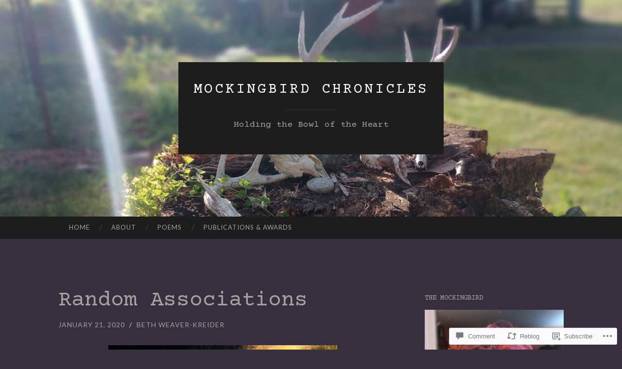

--- FILE ---
content_type: text/html; charset=UTF-8
request_url: https://mockingbirdchronicles.com/2020/01/21/random-associations/
body_size: 32565
content:
<!DOCTYPE html>
<html lang="en">
<head>
<meta charset="UTF-8">
<meta name="viewport" content="width=device-width, initial-scale=1">
<title>Random Associations | Mockingbird Chronicles</title>
<link rel="profile" href="http://gmpg.org/xfn/11">
<link rel="pingback" href="https://mockingbirdchronicles.com/xmlrpc.php">

<script type="text/javascript">
  WebFontConfig = {"google":{"families":["Courier+Prime:r:latin,latin-ext"]},"api_url":"https:\/\/fonts-api.wp.com\/css"};
  (function() {
    var wf = document.createElement('script');
    wf.src = '/wp-content/plugins/custom-fonts/js/webfont.js';
    wf.type = 'text/javascript';
    wf.async = 'true';
    var s = document.getElementsByTagName('script')[0];
    s.parentNode.insertBefore(wf, s);
	})();
</script><style id="jetpack-custom-fonts-css">.wf-active h1{font-family:"Courier Prime",monospace;font-weight:400;font-style:normal}.wf-active h2{font-family:"Courier Prime",monospace;font-weight:400;font-style:normal}.wf-active h3{font-family:"Courier Prime",monospace;font-weight:400;font-style:normal}.wf-active h4{font-family:"Courier Prime",monospace;font-style:normal;font-weight:400}.wf-active h5{font-family:"Courier Prime",monospace;font-style:normal;font-weight:400}.wf-active h6{font-family:"Courier Prime",monospace;font-weight:400;font-style:normal}.wf-active .widget-title{font-family:"Courier Prime",monospace;font-weight:400;font-style:normal}.wf-active .entry-title{font-family:"Courier Prime",monospace;font-weight:400;font-style:normal}.wf-active .page-title{font-weight:400;font-style:normal}.wf-active .format-aside .entry-title, .wf-active .format-quote .entry-title{font-style:normal;font-weight:400}.wf-active .site-title{font-weight:400;font-family:"Courier Prime",monospace;font-style:normal}.wf-active .site-description{font-family:"Courier Prime",monospace;font-weight:400;font-style:normal}.wf-active .comments-title{font-weight:400;font-style:normal}</style>
<meta name='robots' content='max-image-preview:large' />

<!-- Async WordPress.com Remote Login -->
<script id="wpcom_remote_login_js">
var wpcom_remote_login_extra_auth = '';
function wpcom_remote_login_remove_dom_node_id( element_id ) {
	var dom_node = document.getElementById( element_id );
	if ( dom_node ) { dom_node.parentNode.removeChild( dom_node ); }
}
function wpcom_remote_login_remove_dom_node_classes( class_name ) {
	var dom_nodes = document.querySelectorAll( '.' + class_name );
	for ( var i = 0; i < dom_nodes.length; i++ ) {
		dom_nodes[ i ].parentNode.removeChild( dom_nodes[ i ] );
	}
}
function wpcom_remote_login_final_cleanup() {
	wpcom_remote_login_remove_dom_node_classes( "wpcom_remote_login_msg" );
	wpcom_remote_login_remove_dom_node_id( "wpcom_remote_login_key" );
	wpcom_remote_login_remove_dom_node_id( "wpcom_remote_login_validate" );
	wpcom_remote_login_remove_dom_node_id( "wpcom_remote_login_js" );
	wpcom_remote_login_remove_dom_node_id( "wpcom_request_access_iframe" );
	wpcom_remote_login_remove_dom_node_id( "wpcom_request_access_styles" );
}

// Watch for messages back from the remote login
window.addEventListener( "message", function( e ) {
	if ( e.origin === "https://r-login.wordpress.com" ) {
		var data = {};
		try {
			data = JSON.parse( e.data );
		} catch( e ) {
			wpcom_remote_login_final_cleanup();
			return;
		}

		if ( data.msg === 'LOGIN' ) {
			// Clean up the login check iframe
			wpcom_remote_login_remove_dom_node_id( "wpcom_remote_login_key" );

			var id_regex = new RegExp( /^[0-9]+$/ );
			var token_regex = new RegExp( /^.*|.*|.*$/ );
			if (
				token_regex.test( data.token )
				&& id_regex.test( data.wpcomid )
			) {
				// We have everything we need to ask for a login
				var script = document.createElement( "script" );
				script.setAttribute( "id", "wpcom_remote_login_validate" );
				script.src = '/remote-login.php?wpcom_remote_login=validate'
					+ '&wpcomid=' + data.wpcomid
					+ '&token=' + encodeURIComponent( data.token )
					+ '&host=' + window.location.protocol
					+ '//' + window.location.hostname
					+ '&postid=7959'
					+ '&is_singular=1';
				document.body.appendChild( script );
			}

			return;
		}

		// Safari ITP, not logged in, so redirect
		if ( data.msg === 'LOGIN-REDIRECT' ) {
			window.location = 'https://wordpress.com/log-in?redirect_to=' + window.location.href;
			return;
		}

		// Safari ITP, storage access failed, remove the request
		if ( data.msg === 'LOGIN-REMOVE' ) {
			var css_zap = 'html { -webkit-transition: margin-top 1s; transition: margin-top 1s; } /* 9001 */ html { margin-top: 0 !important; } * html body { margin-top: 0 !important; } @media screen and ( max-width: 782px ) { html { margin-top: 0 !important; } * html body { margin-top: 0 !important; } }';
			var style_zap = document.createElement( 'style' );
			style_zap.type = 'text/css';
			style_zap.appendChild( document.createTextNode( css_zap ) );
			document.body.appendChild( style_zap );

			var e = document.getElementById( 'wpcom_request_access_iframe' );
			e.parentNode.removeChild( e );

			document.cookie = 'wordpress_com_login_access=denied; path=/; max-age=31536000';

			return;
		}

		// Safari ITP
		if ( data.msg === 'REQUEST_ACCESS' ) {
			console.log( 'request access: safari' );

			// Check ITP iframe enable/disable knob
			if ( wpcom_remote_login_extra_auth !== 'safari_itp_iframe' ) {
				return;
			}

			// If we are in a "private window" there is no ITP.
			var private_window = false;
			try {
				var opendb = window.openDatabase( null, null, null, null );
			} catch( e ) {
				private_window = true;
			}

			if ( private_window ) {
				console.log( 'private window' );
				return;
			}

			var iframe = document.createElement( 'iframe' );
			iframe.id = 'wpcom_request_access_iframe';
			iframe.setAttribute( 'scrolling', 'no' );
			iframe.setAttribute( 'sandbox', 'allow-storage-access-by-user-activation allow-scripts allow-same-origin allow-top-navigation-by-user-activation' );
			iframe.src = 'https://r-login.wordpress.com/remote-login.php?wpcom_remote_login=request_access&origin=' + encodeURIComponent( data.origin ) + '&wpcomid=' + encodeURIComponent( data.wpcomid );

			var css = 'html { -webkit-transition: margin-top 1s; transition: margin-top 1s; } /* 9001 */ html { margin-top: 46px !important; } * html body { margin-top: 46px !important; } @media screen and ( max-width: 660px ) { html { margin-top: 71px !important; } * html body { margin-top: 71px !important; } #wpcom_request_access_iframe { display: block; height: 71px !important; } } #wpcom_request_access_iframe { border: 0px; height: 46px; position: fixed; top: 0; left: 0; width: 100%; min-width: 100%; z-index: 99999; background: #23282d; } ';

			var style = document.createElement( 'style' );
			style.type = 'text/css';
			style.id = 'wpcom_request_access_styles';
			style.appendChild( document.createTextNode( css ) );
			document.body.appendChild( style );

			document.body.appendChild( iframe );
		}

		if ( data.msg === 'DONE' ) {
			wpcom_remote_login_final_cleanup();
		}
	}
}, false );

// Inject the remote login iframe after the page has had a chance to load
// more critical resources
window.addEventListener( "DOMContentLoaded", function( e ) {
	var iframe = document.createElement( "iframe" );
	iframe.style.display = "none";
	iframe.setAttribute( "scrolling", "no" );
	iframe.setAttribute( "id", "wpcom_remote_login_key" );
	iframe.src = "https://r-login.wordpress.com/remote-login.php"
		+ "?wpcom_remote_login=key"
		+ "&origin=aHR0cHM6Ly9tb2NraW5nYmlyZGNocm9uaWNsZXMuY29t"
		+ "&wpcomid=15562649"
		+ "&time=" + Math.floor( Date.now() / 1000 );
	document.body.appendChild( iframe );
}, false );
</script>
<link rel='dns-prefetch' href='//s0.wp.com' />
<link rel='dns-prefetch' href='//widgets.wp.com' />
<link rel='dns-prefetch' href='//wordpress.com' />
<link rel='dns-prefetch' href='//fonts-api.wp.com' />
<link rel="alternate" type="application/rss+xml" title="Mockingbird Chronicles &raquo; Feed" href="https://mockingbirdchronicles.com/feed/" />
<link rel="alternate" type="application/rss+xml" title="Mockingbird Chronicles &raquo; Comments Feed" href="https://mockingbirdchronicles.com/comments/feed/" />
<link rel="alternate" type="application/rss+xml" title="Mockingbird Chronicles &raquo; Random Associations Comments Feed" href="https://mockingbirdchronicles.com/2020/01/21/random-associations/feed/" />
	<script type="text/javascript">
		/* <![CDATA[ */
		function addLoadEvent(func) {
			var oldonload = window.onload;
			if (typeof window.onload != 'function') {
				window.onload = func;
			} else {
				window.onload = function () {
					oldonload();
					func();
				}
			}
		}
		/* ]]> */
	</script>
	<link crossorigin='anonymous' rel='stylesheet' id='all-css-0-1' href='/_static/??-eJxtzEkKgDAQRNELGZs4EDfiWUJsxMzYHby+RARB3BQ8KD6cWZgUGSNDKCL7su2RwCJnbdxjCCnVWYtHggO9ZlxFTsQftYaogf+k3x2+4Vv1voRZqrHvpkHJwV5glDTa&cssminify=yes' type='text/css' media='all' />
<style id='wp-emoji-styles-inline-css'>

	img.wp-smiley, img.emoji {
		display: inline !important;
		border: none !important;
		box-shadow: none !important;
		height: 1em !important;
		width: 1em !important;
		margin: 0 0.07em !important;
		vertical-align: -0.1em !important;
		background: none !important;
		padding: 0 !important;
	}
/*# sourceURL=wp-emoji-styles-inline-css */
</style>
<link crossorigin='anonymous' rel='stylesheet' id='all-css-2-1' href='/wp-content/plugins/gutenberg-core/v22.4.0/build/styles/block-library/style.min.css?m=1768935615i&cssminify=yes' type='text/css' media='all' />
<style id='wp-block-library-inline-css'>
.has-text-align-justify {
	text-align:justify;
}
.has-text-align-justify{text-align:justify;}

/*# sourceURL=wp-block-library-inline-css */
</style><style id='wp-block-separator-inline-css'>
@charset "UTF-8";.wp-block-separator{border:none;border-top:2px solid}:root :where(.wp-block-separator.is-style-dots){height:auto;line-height:1;text-align:center}:root :where(.wp-block-separator.is-style-dots):before{color:currentColor;content:"···";font-family:serif;font-size:1.5em;letter-spacing:2em;padding-left:2em}.wp-block-separator.is-style-dots{background:none!important;border:none!important}
/*# sourceURL=https://s0.wp.com/wp-content/plugins/gutenberg-core/v22.4.0/build/styles/block-library/separator/style.min.css */
</style>
<style id='wp-block-image-inline-css'>
.wp-block-image>a,.wp-block-image>figure>a{display:inline-block}.wp-block-image img{box-sizing:border-box;height:auto;max-width:100%;vertical-align:bottom}@media not (prefers-reduced-motion){.wp-block-image img.hide{visibility:hidden}.wp-block-image img.show{animation:show-content-image .4s}}.wp-block-image[style*=border-radius] img,.wp-block-image[style*=border-radius]>a{border-radius:inherit}.wp-block-image.has-custom-border img{box-sizing:border-box}.wp-block-image.aligncenter{text-align:center}.wp-block-image.alignfull>a,.wp-block-image.alignwide>a{width:100%}.wp-block-image.alignfull img,.wp-block-image.alignwide img{height:auto;width:100%}.wp-block-image .aligncenter,.wp-block-image .alignleft,.wp-block-image .alignright,.wp-block-image.aligncenter,.wp-block-image.alignleft,.wp-block-image.alignright{display:table}.wp-block-image .aligncenter>figcaption,.wp-block-image .alignleft>figcaption,.wp-block-image .alignright>figcaption,.wp-block-image.aligncenter>figcaption,.wp-block-image.alignleft>figcaption,.wp-block-image.alignright>figcaption{caption-side:bottom;display:table-caption}.wp-block-image .alignleft{float:left;margin:.5em 1em .5em 0}.wp-block-image .alignright{float:right;margin:.5em 0 .5em 1em}.wp-block-image .aligncenter{margin-left:auto;margin-right:auto}.wp-block-image :where(figcaption){margin-bottom:1em;margin-top:.5em}.wp-block-image.is-style-circle-mask img{border-radius:9999px}@supports ((-webkit-mask-image:none) or (mask-image:none)) or (-webkit-mask-image:none){.wp-block-image.is-style-circle-mask img{border-radius:0;-webkit-mask-image:url('data:image/svg+xml;utf8,<svg viewBox="0 0 100 100" xmlns="http://www.w3.org/2000/svg"><circle cx="50" cy="50" r="50"/></svg>');mask-image:url('data:image/svg+xml;utf8,<svg viewBox="0 0 100 100" xmlns="http://www.w3.org/2000/svg"><circle cx="50" cy="50" r="50"/></svg>');mask-mode:alpha;-webkit-mask-position:center;mask-position:center;-webkit-mask-repeat:no-repeat;mask-repeat:no-repeat;-webkit-mask-size:contain;mask-size:contain}}:root :where(.wp-block-image.is-style-rounded img,.wp-block-image .is-style-rounded img){border-radius:9999px}.wp-block-image figure{margin:0}.wp-lightbox-container{display:flex;flex-direction:column;position:relative}.wp-lightbox-container img{cursor:zoom-in}.wp-lightbox-container img:hover+button{opacity:1}.wp-lightbox-container button{align-items:center;backdrop-filter:blur(16px) saturate(180%);background-color:#5a5a5a40;border:none;border-radius:4px;cursor:zoom-in;display:flex;height:20px;justify-content:center;opacity:0;padding:0;position:absolute;right:16px;text-align:center;top:16px;width:20px;z-index:100}@media not (prefers-reduced-motion){.wp-lightbox-container button{transition:opacity .2s ease}}.wp-lightbox-container button:focus-visible{outline:3px auto #5a5a5a40;outline:3px auto -webkit-focus-ring-color;outline-offset:3px}.wp-lightbox-container button:hover{cursor:pointer;opacity:1}.wp-lightbox-container button:focus{opacity:1}.wp-lightbox-container button:focus,.wp-lightbox-container button:hover,.wp-lightbox-container button:not(:hover):not(:active):not(.has-background){background-color:#5a5a5a40;border:none}.wp-lightbox-overlay{box-sizing:border-box;cursor:zoom-out;height:100vh;left:0;overflow:hidden;position:fixed;top:0;visibility:hidden;width:100%;z-index:100000}.wp-lightbox-overlay .close-button{align-items:center;cursor:pointer;display:flex;justify-content:center;min-height:40px;min-width:40px;padding:0;position:absolute;right:calc(env(safe-area-inset-right) + 16px);top:calc(env(safe-area-inset-top) + 16px);z-index:5000000}.wp-lightbox-overlay .close-button:focus,.wp-lightbox-overlay .close-button:hover,.wp-lightbox-overlay .close-button:not(:hover):not(:active):not(.has-background){background:none;border:none}.wp-lightbox-overlay .lightbox-image-container{height:var(--wp--lightbox-container-height);left:50%;overflow:hidden;position:absolute;top:50%;transform:translate(-50%,-50%);transform-origin:top left;width:var(--wp--lightbox-container-width);z-index:9999999999}.wp-lightbox-overlay .wp-block-image{align-items:center;box-sizing:border-box;display:flex;height:100%;justify-content:center;margin:0;position:relative;transform-origin:0 0;width:100%;z-index:3000000}.wp-lightbox-overlay .wp-block-image img{height:var(--wp--lightbox-image-height);min-height:var(--wp--lightbox-image-height);min-width:var(--wp--lightbox-image-width);width:var(--wp--lightbox-image-width)}.wp-lightbox-overlay .wp-block-image figcaption{display:none}.wp-lightbox-overlay button{background:none;border:none}.wp-lightbox-overlay .scrim{background-color:#fff;height:100%;opacity:.9;position:absolute;width:100%;z-index:2000000}.wp-lightbox-overlay.active{visibility:visible}@media not (prefers-reduced-motion){.wp-lightbox-overlay.active{animation:turn-on-visibility .25s both}.wp-lightbox-overlay.active img{animation:turn-on-visibility .35s both}.wp-lightbox-overlay.show-closing-animation:not(.active){animation:turn-off-visibility .35s both}.wp-lightbox-overlay.show-closing-animation:not(.active) img{animation:turn-off-visibility .25s both}.wp-lightbox-overlay.zoom.active{animation:none;opacity:1;visibility:visible}.wp-lightbox-overlay.zoom.active .lightbox-image-container{animation:lightbox-zoom-in .4s}.wp-lightbox-overlay.zoom.active .lightbox-image-container img{animation:none}.wp-lightbox-overlay.zoom.active .scrim{animation:turn-on-visibility .4s forwards}.wp-lightbox-overlay.zoom.show-closing-animation:not(.active){animation:none}.wp-lightbox-overlay.zoom.show-closing-animation:not(.active) .lightbox-image-container{animation:lightbox-zoom-out .4s}.wp-lightbox-overlay.zoom.show-closing-animation:not(.active) .lightbox-image-container img{animation:none}.wp-lightbox-overlay.zoom.show-closing-animation:not(.active) .scrim{animation:turn-off-visibility .4s forwards}}@keyframes show-content-image{0%{visibility:hidden}99%{visibility:hidden}to{visibility:visible}}@keyframes turn-on-visibility{0%{opacity:0}to{opacity:1}}@keyframes turn-off-visibility{0%{opacity:1;visibility:visible}99%{opacity:0;visibility:visible}to{opacity:0;visibility:hidden}}@keyframes lightbox-zoom-in{0%{transform:translate(calc((-100vw + var(--wp--lightbox-scrollbar-width))/2 + var(--wp--lightbox-initial-left-position)),calc(-50vh + var(--wp--lightbox-initial-top-position))) scale(var(--wp--lightbox-scale))}to{transform:translate(-50%,-50%) scale(1)}}@keyframes lightbox-zoom-out{0%{transform:translate(-50%,-50%) scale(1);visibility:visible}99%{visibility:visible}to{transform:translate(calc((-100vw + var(--wp--lightbox-scrollbar-width))/2 + var(--wp--lightbox-initial-left-position)),calc(-50vh + var(--wp--lightbox-initial-top-position))) scale(var(--wp--lightbox-scale));visibility:hidden}}
/*# sourceURL=https://s0.wp.com/wp-content/plugins/gutenberg-core/v22.4.0/build/styles/block-library/image/style.min.css */
</style>
<style id='wp-block-paragraph-inline-css'>
.is-small-text{font-size:.875em}.is-regular-text{font-size:1em}.is-large-text{font-size:2.25em}.is-larger-text{font-size:3em}.has-drop-cap:not(:focus):first-letter{float:left;font-size:8.4em;font-style:normal;font-weight:100;line-height:.68;margin:.05em .1em 0 0;text-transform:uppercase}body.rtl .has-drop-cap:not(:focus):first-letter{float:none;margin-left:.1em}p.has-drop-cap.has-background{overflow:hidden}:root :where(p.has-background){padding:1.25em 2.375em}:where(p.has-text-color:not(.has-link-color)) a{color:inherit}p.has-text-align-left[style*="writing-mode:vertical-lr"],p.has-text-align-right[style*="writing-mode:vertical-rl"]{rotate:180deg}
/*# sourceURL=https://s0.wp.com/wp-content/plugins/gutenberg-core/v22.4.0/build/styles/block-library/paragraph/style.min.css */
</style>
<style id='global-styles-inline-css'>
:root{--wp--preset--aspect-ratio--square: 1;--wp--preset--aspect-ratio--4-3: 4/3;--wp--preset--aspect-ratio--3-4: 3/4;--wp--preset--aspect-ratio--3-2: 3/2;--wp--preset--aspect-ratio--2-3: 2/3;--wp--preset--aspect-ratio--16-9: 16/9;--wp--preset--aspect-ratio--9-16: 9/16;--wp--preset--color--black: #000000;--wp--preset--color--cyan-bluish-gray: #abb8c3;--wp--preset--color--white: #ffffff;--wp--preset--color--pale-pink: #f78da7;--wp--preset--color--vivid-red: #cf2e2e;--wp--preset--color--luminous-vivid-orange: #ff6900;--wp--preset--color--luminous-vivid-amber: #fcb900;--wp--preset--color--light-green-cyan: #7bdcb5;--wp--preset--color--vivid-green-cyan: #00d084;--wp--preset--color--pale-cyan-blue: #8ed1fc;--wp--preset--color--vivid-cyan-blue: #0693e3;--wp--preset--color--vivid-purple: #9b51e0;--wp--preset--gradient--vivid-cyan-blue-to-vivid-purple: linear-gradient(135deg,rgb(6,147,227) 0%,rgb(155,81,224) 100%);--wp--preset--gradient--light-green-cyan-to-vivid-green-cyan: linear-gradient(135deg,rgb(122,220,180) 0%,rgb(0,208,130) 100%);--wp--preset--gradient--luminous-vivid-amber-to-luminous-vivid-orange: linear-gradient(135deg,rgb(252,185,0) 0%,rgb(255,105,0) 100%);--wp--preset--gradient--luminous-vivid-orange-to-vivid-red: linear-gradient(135deg,rgb(255,105,0) 0%,rgb(207,46,46) 100%);--wp--preset--gradient--very-light-gray-to-cyan-bluish-gray: linear-gradient(135deg,rgb(238,238,238) 0%,rgb(169,184,195) 100%);--wp--preset--gradient--cool-to-warm-spectrum: linear-gradient(135deg,rgb(74,234,220) 0%,rgb(151,120,209) 20%,rgb(207,42,186) 40%,rgb(238,44,130) 60%,rgb(251,105,98) 80%,rgb(254,248,76) 100%);--wp--preset--gradient--blush-light-purple: linear-gradient(135deg,rgb(255,206,236) 0%,rgb(152,150,240) 100%);--wp--preset--gradient--blush-bordeaux: linear-gradient(135deg,rgb(254,205,165) 0%,rgb(254,45,45) 50%,rgb(107,0,62) 100%);--wp--preset--gradient--luminous-dusk: linear-gradient(135deg,rgb(255,203,112) 0%,rgb(199,81,192) 50%,rgb(65,88,208) 100%);--wp--preset--gradient--pale-ocean: linear-gradient(135deg,rgb(255,245,203) 0%,rgb(182,227,212) 50%,rgb(51,167,181) 100%);--wp--preset--gradient--electric-grass: linear-gradient(135deg,rgb(202,248,128) 0%,rgb(113,206,126) 100%);--wp--preset--gradient--midnight: linear-gradient(135deg,rgb(2,3,129) 0%,rgb(40,116,252) 100%);--wp--preset--font-size--small: 13px;--wp--preset--font-size--medium: 20px;--wp--preset--font-size--large: 36px;--wp--preset--font-size--x-large: 42px;--wp--preset--font-family--albert-sans: 'Albert Sans', sans-serif;--wp--preset--font-family--alegreya: Alegreya, serif;--wp--preset--font-family--arvo: Arvo, serif;--wp--preset--font-family--bodoni-moda: 'Bodoni Moda', serif;--wp--preset--font-family--bricolage-grotesque: 'Bricolage Grotesque', sans-serif;--wp--preset--font-family--cabin: Cabin, sans-serif;--wp--preset--font-family--chivo: Chivo, sans-serif;--wp--preset--font-family--commissioner: Commissioner, sans-serif;--wp--preset--font-family--cormorant: Cormorant, serif;--wp--preset--font-family--courier-prime: 'Courier Prime', monospace;--wp--preset--font-family--crimson-pro: 'Crimson Pro', serif;--wp--preset--font-family--dm-mono: 'DM Mono', monospace;--wp--preset--font-family--dm-sans: 'DM Sans', sans-serif;--wp--preset--font-family--dm-serif-display: 'DM Serif Display', serif;--wp--preset--font-family--domine: Domine, serif;--wp--preset--font-family--eb-garamond: 'EB Garamond', serif;--wp--preset--font-family--epilogue: Epilogue, sans-serif;--wp--preset--font-family--fahkwang: Fahkwang, sans-serif;--wp--preset--font-family--figtree: Figtree, sans-serif;--wp--preset--font-family--fira-sans: 'Fira Sans', sans-serif;--wp--preset--font-family--fjalla-one: 'Fjalla One', sans-serif;--wp--preset--font-family--fraunces: Fraunces, serif;--wp--preset--font-family--gabarito: Gabarito, system-ui;--wp--preset--font-family--ibm-plex-mono: 'IBM Plex Mono', monospace;--wp--preset--font-family--ibm-plex-sans: 'IBM Plex Sans', sans-serif;--wp--preset--font-family--ibarra-real-nova: 'Ibarra Real Nova', serif;--wp--preset--font-family--instrument-serif: 'Instrument Serif', serif;--wp--preset--font-family--inter: Inter, sans-serif;--wp--preset--font-family--josefin-sans: 'Josefin Sans', sans-serif;--wp--preset--font-family--jost: Jost, sans-serif;--wp--preset--font-family--libre-baskerville: 'Libre Baskerville', serif;--wp--preset--font-family--libre-franklin: 'Libre Franklin', sans-serif;--wp--preset--font-family--literata: Literata, serif;--wp--preset--font-family--lora: Lora, serif;--wp--preset--font-family--merriweather: Merriweather, serif;--wp--preset--font-family--montserrat: Montserrat, sans-serif;--wp--preset--font-family--newsreader: Newsreader, serif;--wp--preset--font-family--noto-sans-mono: 'Noto Sans Mono', sans-serif;--wp--preset--font-family--nunito: Nunito, sans-serif;--wp--preset--font-family--open-sans: 'Open Sans', sans-serif;--wp--preset--font-family--overpass: Overpass, sans-serif;--wp--preset--font-family--pt-serif: 'PT Serif', serif;--wp--preset--font-family--petrona: Petrona, serif;--wp--preset--font-family--piazzolla: Piazzolla, serif;--wp--preset--font-family--playfair-display: 'Playfair Display', serif;--wp--preset--font-family--plus-jakarta-sans: 'Plus Jakarta Sans', sans-serif;--wp--preset--font-family--poppins: Poppins, sans-serif;--wp--preset--font-family--raleway: Raleway, sans-serif;--wp--preset--font-family--roboto: Roboto, sans-serif;--wp--preset--font-family--roboto-slab: 'Roboto Slab', serif;--wp--preset--font-family--rubik: Rubik, sans-serif;--wp--preset--font-family--rufina: Rufina, serif;--wp--preset--font-family--sora: Sora, sans-serif;--wp--preset--font-family--source-sans-3: 'Source Sans 3', sans-serif;--wp--preset--font-family--source-serif-4: 'Source Serif 4', serif;--wp--preset--font-family--space-mono: 'Space Mono', monospace;--wp--preset--font-family--syne: Syne, sans-serif;--wp--preset--font-family--texturina: Texturina, serif;--wp--preset--font-family--urbanist: Urbanist, sans-serif;--wp--preset--font-family--work-sans: 'Work Sans', sans-serif;--wp--preset--spacing--20: 0.44rem;--wp--preset--spacing--30: 0.67rem;--wp--preset--spacing--40: 1rem;--wp--preset--spacing--50: 1.5rem;--wp--preset--spacing--60: 2.25rem;--wp--preset--spacing--70: 3.38rem;--wp--preset--spacing--80: 5.06rem;--wp--preset--shadow--natural: 6px 6px 9px rgba(0, 0, 0, 0.2);--wp--preset--shadow--deep: 12px 12px 50px rgba(0, 0, 0, 0.4);--wp--preset--shadow--sharp: 6px 6px 0px rgba(0, 0, 0, 0.2);--wp--preset--shadow--outlined: 6px 6px 0px -3px rgb(255, 255, 255), 6px 6px rgb(0, 0, 0);--wp--preset--shadow--crisp: 6px 6px 0px rgb(0, 0, 0);}:where(body) { margin: 0; }:where(.is-layout-flex){gap: 0.5em;}:where(.is-layout-grid){gap: 0.5em;}body .is-layout-flex{display: flex;}.is-layout-flex{flex-wrap: wrap;align-items: center;}.is-layout-flex > :is(*, div){margin: 0;}body .is-layout-grid{display: grid;}.is-layout-grid > :is(*, div){margin: 0;}body{padding-top: 0px;padding-right: 0px;padding-bottom: 0px;padding-left: 0px;}:root :where(.wp-element-button, .wp-block-button__link){background-color: #32373c;border-width: 0;color: #fff;font-family: inherit;font-size: inherit;font-style: inherit;font-weight: inherit;letter-spacing: inherit;line-height: inherit;padding-top: calc(0.667em + 2px);padding-right: calc(1.333em + 2px);padding-bottom: calc(0.667em + 2px);padding-left: calc(1.333em + 2px);text-decoration: none;text-transform: inherit;}.has-black-color{color: var(--wp--preset--color--black) !important;}.has-cyan-bluish-gray-color{color: var(--wp--preset--color--cyan-bluish-gray) !important;}.has-white-color{color: var(--wp--preset--color--white) !important;}.has-pale-pink-color{color: var(--wp--preset--color--pale-pink) !important;}.has-vivid-red-color{color: var(--wp--preset--color--vivid-red) !important;}.has-luminous-vivid-orange-color{color: var(--wp--preset--color--luminous-vivid-orange) !important;}.has-luminous-vivid-amber-color{color: var(--wp--preset--color--luminous-vivid-amber) !important;}.has-light-green-cyan-color{color: var(--wp--preset--color--light-green-cyan) !important;}.has-vivid-green-cyan-color{color: var(--wp--preset--color--vivid-green-cyan) !important;}.has-pale-cyan-blue-color{color: var(--wp--preset--color--pale-cyan-blue) !important;}.has-vivid-cyan-blue-color{color: var(--wp--preset--color--vivid-cyan-blue) !important;}.has-vivid-purple-color{color: var(--wp--preset--color--vivid-purple) !important;}.has-black-background-color{background-color: var(--wp--preset--color--black) !important;}.has-cyan-bluish-gray-background-color{background-color: var(--wp--preset--color--cyan-bluish-gray) !important;}.has-white-background-color{background-color: var(--wp--preset--color--white) !important;}.has-pale-pink-background-color{background-color: var(--wp--preset--color--pale-pink) !important;}.has-vivid-red-background-color{background-color: var(--wp--preset--color--vivid-red) !important;}.has-luminous-vivid-orange-background-color{background-color: var(--wp--preset--color--luminous-vivid-orange) !important;}.has-luminous-vivid-amber-background-color{background-color: var(--wp--preset--color--luminous-vivid-amber) !important;}.has-light-green-cyan-background-color{background-color: var(--wp--preset--color--light-green-cyan) !important;}.has-vivid-green-cyan-background-color{background-color: var(--wp--preset--color--vivid-green-cyan) !important;}.has-pale-cyan-blue-background-color{background-color: var(--wp--preset--color--pale-cyan-blue) !important;}.has-vivid-cyan-blue-background-color{background-color: var(--wp--preset--color--vivid-cyan-blue) !important;}.has-vivid-purple-background-color{background-color: var(--wp--preset--color--vivid-purple) !important;}.has-black-border-color{border-color: var(--wp--preset--color--black) !important;}.has-cyan-bluish-gray-border-color{border-color: var(--wp--preset--color--cyan-bluish-gray) !important;}.has-white-border-color{border-color: var(--wp--preset--color--white) !important;}.has-pale-pink-border-color{border-color: var(--wp--preset--color--pale-pink) !important;}.has-vivid-red-border-color{border-color: var(--wp--preset--color--vivid-red) !important;}.has-luminous-vivid-orange-border-color{border-color: var(--wp--preset--color--luminous-vivid-orange) !important;}.has-luminous-vivid-amber-border-color{border-color: var(--wp--preset--color--luminous-vivid-amber) !important;}.has-light-green-cyan-border-color{border-color: var(--wp--preset--color--light-green-cyan) !important;}.has-vivid-green-cyan-border-color{border-color: var(--wp--preset--color--vivid-green-cyan) !important;}.has-pale-cyan-blue-border-color{border-color: var(--wp--preset--color--pale-cyan-blue) !important;}.has-vivid-cyan-blue-border-color{border-color: var(--wp--preset--color--vivid-cyan-blue) !important;}.has-vivid-purple-border-color{border-color: var(--wp--preset--color--vivid-purple) !important;}.has-vivid-cyan-blue-to-vivid-purple-gradient-background{background: var(--wp--preset--gradient--vivid-cyan-blue-to-vivid-purple) !important;}.has-light-green-cyan-to-vivid-green-cyan-gradient-background{background: var(--wp--preset--gradient--light-green-cyan-to-vivid-green-cyan) !important;}.has-luminous-vivid-amber-to-luminous-vivid-orange-gradient-background{background: var(--wp--preset--gradient--luminous-vivid-amber-to-luminous-vivid-orange) !important;}.has-luminous-vivid-orange-to-vivid-red-gradient-background{background: var(--wp--preset--gradient--luminous-vivid-orange-to-vivid-red) !important;}.has-very-light-gray-to-cyan-bluish-gray-gradient-background{background: var(--wp--preset--gradient--very-light-gray-to-cyan-bluish-gray) !important;}.has-cool-to-warm-spectrum-gradient-background{background: var(--wp--preset--gradient--cool-to-warm-spectrum) !important;}.has-blush-light-purple-gradient-background{background: var(--wp--preset--gradient--blush-light-purple) !important;}.has-blush-bordeaux-gradient-background{background: var(--wp--preset--gradient--blush-bordeaux) !important;}.has-luminous-dusk-gradient-background{background: var(--wp--preset--gradient--luminous-dusk) !important;}.has-pale-ocean-gradient-background{background: var(--wp--preset--gradient--pale-ocean) !important;}.has-electric-grass-gradient-background{background: var(--wp--preset--gradient--electric-grass) !important;}.has-midnight-gradient-background{background: var(--wp--preset--gradient--midnight) !important;}.has-small-font-size{font-size: var(--wp--preset--font-size--small) !important;}.has-medium-font-size{font-size: var(--wp--preset--font-size--medium) !important;}.has-large-font-size{font-size: var(--wp--preset--font-size--large) !important;}.has-x-large-font-size{font-size: var(--wp--preset--font-size--x-large) !important;}.has-albert-sans-font-family{font-family: var(--wp--preset--font-family--albert-sans) !important;}.has-alegreya-font-family{font-family: var(--wp--preset--font-family--alegreya) !important;}.has-arvo-font-family{font-family: var(--wp--preset--font-family--arvo) !important;}.has-bodoni-moda-font-family{font-family: var(--wp--preset--font-family--bodoni-moda) !important;}.has-bricolage-grotesque-font-family{font-family: var(--wp--preset--font-family--bricolage-grotesque) !important;}.has-cabin-font-family{font-family: var(--wp--preset--font-family--cabin) !important;}.has-chivo-font-family{font-family: var(--wp--preset--font-family--chivo) !important;}.has-commissioner-font-family{font-family: var(--wp--preset--font-family--commissioner) !important;}.has-cormorant-font-family{font-family: var(--wp--preset--font-family--cormorant) !important;}.has-courier-prime-font-family{font-family: var(--wp--preset--font-family--courier-prime) !important;}.has-crimson-pro-font-family{font-family: var(--wp--preset--font-family--crimson-pro) !important;}.has-dm-mono-font-family{font-family: var(--wp--preset--font-family--dm-mono) !important;}.has-dm-sans-font-family{font-family: var(--wp--preset--font-family--dm-sans) !important;}.has-dm-serif-display-font-family{font-family: var(--wp--preset--font-family--dm-serif-display) !important;}.has-domine-font-family{font-family: var(--wp--preset--font-family--domine) !important;}.has-eb-garamond-font-family{font-family: var(--wp--preset--font-family--eb-garamond) !important;}.has-epilogue-font-family{font-family: var(--wp--preset--font-family--epilogue) !important;}.has-fahkwang-font-family{font-family: var(--wp--preset--font-family--fahkwang) !important;}.has-figtree-font-family{font-family: var(--wp--preset--font-family--figtree) !important;}.has-fira-sans-font-family{font-family: var(--wp--preset--font-family--fira-sans) !important;}.has-fjalla-one-font-family{font-family: var(--wp--preset--font-family--fjalla-one) !important;}.has-fraunces-font-family{font-family: var(--wp--preset--font-family--fraunces) !important;}.has-gabarito-font-family{font-family: var(--wp--preset--font-family--gabarito) !important;}.has-ibm-plex-mono-font-family{font-family: var(--wp--preset--font-family--ibm-plex-mono) !important;}.has-ibm-plex-sans-font-family{font-family: var(--wp--preset--font-family--ibm-plex-sans) !important;}.has-ibarra-real-nova-font-family{font-family: var(--wp--preset--font-family--ibarra-real-nova) !important;}.has-instrument-serif-font-family{font-family: var(--wp--preset--font-family--instrument-serif) !important;}.has-inter-font-family{font-family: var(--wp--preset--font-family--inter) !important;}.has-josefin-sans-font-family{font-family: var(--wp--preset--font-family--josefin-sans) !important;}.has-jost-font-family{font-family: var(--wp--preset--font-family--jost) !important;}.has-libre-baskerville-font-family{font-family: var(--wp--preset--font-family--libre-baskerville) !important;}.has-libre-franklin-font-family{font-family: var(--wp--preset--font-family--libre-franklin) !important;}.has-literata-font-family{font-family: var(--wp--preset--font-family--literata) !important;}.has-lora-font-family{font-family: var(--wp--preset--font-family--lora) !important;}.has-merriweather-font-family{font-family: var(--wp--preset--font-family--merriweather) !important;}.has-montserrat-font-family{font-family: var(--wp--preset--font-family--montserrat) !important;}.has-newsreader-font-family{font-family: var(--wp--preset--font-family--newsreader) !important;}.has-noto-sans-mono-font-family{font-family: var(--wp--preset--font-family--noto-sans-mono) !important;}.has-nunito-font-family{font-family: var(--wp--preset--font-family--nunito) !important;}.has-open-sans-font-family{font-family: var(--wp--preset--font-family--open-sans) !important;}.has-overpass-font-family{font-family: var(--wp--preset--font-family--overpass) !important;}.has-pt-serif-font-family{font-family: var(--wp--preset--font-family--pt-serif) !important;}.has-petrona-font-family{font-family: var(--wp--preset--font-family--petrona) !important;}.has-piazzolla-font-family{font-family: var(--wp--preset--font-family--piazzolla) !important;}.has-playfair-display-font-family{font-family: var(--wp--preset--font-family--playfair-display) !important;}.has-plus-jakarta-sans-font-family{font-family: var(--wp--preset--font-family--plus-jakarta-sans) !important;}.has-poppins-font-family{font-family: var(--wp--preset--font-family--poppins) !important;}.has-raleway-font-family{font-family: var(--wp--preset--font-family--raleway) !important;}.has-roboto-font-family{font-family: var(--wp--preset--font-family--roboto) !important;}.has-roboto-slab-font-family{font-family: var(--wp--preset--font-family--roboto-slab) !important;}.has-rubik-font-family{font-family: var(--wp--preset--font-family--rubik) !important;}.has-rufina-font-family{font-family: var(--wp--preset--font-family--rufina) !important;}.has-sora-font-family{font-family: var(--wp--preset--font-family--sora) !important;}.has-source-sans-3-font-family{font-family: var(--wp--preset--font-family--source-sans-3) !important;}.has-source-serif-4-font-family{font-family: var(--wp--preset--font-family--source-serif-4) !important;}.has-space-mono-font-family{font-family: var(--wp--preset--font-family--space-mono) !important;}.has-syne-font-family{font-family: var(--wp--preset--font-family--syne) !important;}.has-texturina-font-family{font-family: var(--wp--preset--font-family--texturina) !important;}.has-urbanist-font-family{font-family: var(--wp--preset--font-family--urbanist) !important;}.has-work-sans-font-family{font-family: var(--wp--preset--font-family--work-sans) !important;}
/*# sourceURL=global-styles-inline-css */
</style>

<style id='classic-theme-styles-inline-css'>
.wp-block-button__link{background-color:#32373c;border-radius:9999px;box-shadow:none;color:#fff;font-size:1.125em;padding:calc(.667em + 2px) calc(1.333em + 2px);text-decoration:none}.wp-block-file__button{background:#32373c;color:#fff}.wp-block-accordion-heading{margin:0}.wp-block-accordion-heading__toggle{background-color:inherit!important;color:inherit!important}.wp-block-accordion-heading__toggle:not(:focus-visible){outline:none}.wp-block-accordion-heading__toggle:focus,.wp-block-accordion-heading__toggle:hover{background-color:inherit!important;border:none;box-shadow:none;color:inherit;padding:var(--wp--preset--spacing--20,1em) 0;text-decoration:none}.wp-block-accordion-heading__toggle:focus-visible{outline:auto;outline-offset:0}
/*# sourceURL=/wp-content/plugins/gutenberg-core/v22.4.0/build/styles/block-library/classic.min.css */
</style>
<link crossorigin='anonymous' rel='stylesheet' id='all-css-4-1' href='/_static/??-eJx9jlmOAjEMRC+E2zTDsHwgjoKStAWBOIlip9HcftJCLAKJH0uuqlc2XjO4FJWiYg716KOgSzYkdxFcdP2m60E850BQaOyWOHjRRwJE/wJ1TmSGL0Vc4dlVqOmcjU4JpsEbCsQt9g275saAtbmQCLTJvjLoqYHyjTuTZuMu0KRbxc1ATinezcNIcUgFTdXERtW7DwylOLTVhwFHKradbuL0s7zv0zN73vXr1eZnvvzdLs7/kHh+KQ==&cssminify=yes' type='text/css' media='all' />
<link rel='stylesheet' id='verbum-gutenberg-css-css' href='https://widgets.wp.com/verbum-block-editor/block-editor.css?ver=1738686361' media='all' />
<link crossorigin='anonymous' rel='stylesheet' id='all-css-6-1' href='/_static/??/wp-content/mu-plugins/comment-likes/css/comment-likes.css,/i/noticons/noticons.css?m=1436783281j&cssminify=yes' type='text/css' media='all' />
<link rel='stylesheet' id='hemingway-rewritten-fonts-css' href='https://fonts-api.wp.com/css?family=Raleway%3A400%2C300%2C700%7CLato%3A400%2C700%2C400italic%2C700italic&#038;subset=latin%2Clatin-ext' media='all' />
<link crossorigin='anonymous' rel='stylesheet' id='all-css-8-1' href='/_static/??-eJyFjsEKAjEMRH/IGpZVexI/RdYQatZtWpqUsn9vVzwICt5mGN7woGWHSYzEwO4USSHXG/TEEtq0ukKtsPUd1NaF9qi6gw8oVpeXGlgUZrI84ePdIaYkcGVBCCRUuBP6O36d/jHZPl82rmVMccMv8Tz40+iPfhgP8xOMGVCM&cssminify=yes' type='text/css' media='all' />
<style id='jetpack_facebook_likebox-inline-css'>
.widget_facebook_likebox {
	overflow: hidden;
}

/*# sourceURL=/wp-content/mu-plugins/jetpack-plugin/moon/modules/widgets/facebook-likebox/style.css */
</style>
<link crossorigin='anonymous' rel='stylesheet' id='all-css-10-1' href='/_static/??-eJzTLy/QTc7PK0nNK9HPLdUtyClNz8wr1i9KTcrJTwcy0/WTi5G5ekCujj52Temp+bo5+cmJJZn5eSgc3bScxMwikFb7XFtDE1NLExMLc0OTLACohS2q&cssminify=yes' type='text/css' media='all' />
<link crossorigin='anonymous' rel='stylesheet' id='print-css-11-1' href='/wp-content/mu-plugins/global-print/global-print.css?m=1465851035i&cssminify=yes' type='text/css' media='print' />
<style id='jetpack-global-styles-frontend-style-inline-css'>
:root { --font-headings: unset; --font-base: unset; --font-headings-default: -apple-system,BlinkMacSystemFont,"Segoe UI",Roboto,Oxygen-Sans,Ubuntu,Cantarell,"Helvetica Neue",sans-serif; --font-base-default: -apple-system,BlinkMacSystemFont,"Segoe UI",Roboto,Oxygen-Sans,Ubuntu,Cantarell,"Helvetica Neue",sans-serif;}
/*# sourceURL=jetpack-global-styles-frontend-style-inline-css */
</style>
<link crossorigin='anonymous' rel='stylesheet' id='all-css-14-1' href='/_static/??-eJyNjcEKwjAQRH/IuFRT6kX8FNkmS5K6yQY3Qfx7bfEiXrwM82B4A49qnJRGpUHupnIPqSgs1Cq624chi6zhO5OCRryTR++fW00l7J3qDv43XVNxoOISsmEJol/wY2uR8vs3WggsM/I6uOTzMI3Hw8lOg11eUT1JKA==&cssminify=yes' type='text/css' media='all' />
<script type="text/javascript" id="jetpack_related-posts-js-extra">
/* <![CDATA[ */
var related_posts_js_options = {"post_heading":"h4"};
//# sourceURL=jetpack_related-posts-js-extra
/* ]]> */
</script>
<script type="text/javascript" id="wpcom-actionbar-placeholder-js-extra">
/* <![CDATA[ */
var actionbardata = {"siteID":"15562649","postID":"7959","siteURL":"https://mockingbirdchronicles.com","xhrURL":"https://mockingbirdchronicles.com/wp-admin/admin-ajax.php","nonce":"683dbee943","isLoggedIn":"","statusMessage":"","subsEmailDefault":"instantly","proxyScriptUrl":"https://s0.wp.com/wp-content/js/wpcom-proxy-request.js?m=1513050504i&amp;ver=20211021","shortlink":"https://wp.me/p13iyt-24n","i18n":{"followedText":"New posts from this site will now appear in your \u003Ca href=\"https://wordpress.com/reader\"\u003EReader\u003C/a\u003E","foldBar":"Collapse this bar","unfoldBar":"Expand this bar","shortLinkCopied":"Shortlink copied to clipboard."}};
//# sourceURL=wpcom-actionbar-placeholder-js-extra
/* ]]> */
</script>
<script type="text/javascript" id="jetpack-mu-wpcom-settings-js-before">
/* <![CDATA[ */
var JETPACK_MU_WPCOM_SETTINGS = {"assetsUrl":"https://s0.wp.com/wp-content/mu-plugins/jetpack-mu-wpcom-plugin/moon/jetpack_vendor/automattic/jetpack-mu-wpcom/src/build/"};
//# sourceURL=jetpack-mu-wpcom-settings-js-before
/* ]]> */
</script>
<script crossorigin='anonymous' type='text/javascript'  src='/_static/??/wp-content/mu-plugins/jetpack-plugin/moon/_inc/build/related-posts/related-posts.min.js,/wp-content/js/rlt-proxy.js?m=1755006225j'></script>
<script type="text/javascript" id="rlt-proxy-js-after">
/* <![CDATA[ */
	rltInitialize( {"token":null,"iframeOrigins":["https:\/\/widgets.wp.com"]} );
//# sourceURL=rlt-proxy-js-after
/* ]]> */
</script>
<link rel="EditURI" type="application/rsd+xml" title="RSD" href="https://farmpoem.wordpress.com/xmlrpc.php?rsd" />
<meta name="generator" content="WordPress.com" />
<link rel="canonical" href="https://mockingbirdchronicles.com/2020/01/21/random-associations/" />
<link rel='shortlink' href='https://wp.me/p13iyt-24n' />
<link rel="alternate" type="application/json+oembed" href="https://public-api.wordpress.com/oembed/?format=json&amp;url=https%3A%2F%2Fmockingbirdchronicles.com%2F2020%2F01%2F21%2Frandom-associations%2F&amp;for=wpcom-auto-discovery" /><link rel="alternate" type="application/xml+oembed" href="https://public-api.wordpress.com/oembed/?format=xml&amp;url=https%3A%2F%2Fmockingbirdchronicles.com%2F2020%2F01%2F21%2Frandom-associations%2F&amp;for=wpcom-auto-discovery" />
<!-- Jetpack Open Graph Tags -->
<meta property="og:type" content="article" />
<meta property="og:title" content="Random Associations" />
<meta property="og:url" content="https://mockingbirdchronicles.com/2020/01/21/random-associations/" />
<meta property="og:description" content="Ugh. Insomnia. And it&#8217;s the fuzzy-headed kind. Trying to head off a cold, I took a tablet before bed that has zinc and valerian in it. I slept soundly for about five hours, and then that was …" />
<meta property="article:published_time" content="2020-01-21T10:22:51+00:00" />
<meta property="article:modified_time" content="2020-01-21T10:22:51+00:00" />
<meta property="og:site_name" content="Mockingbird Chronicles" />
<meta property="og:image" content="https://mockingbirdchronicles.com/wp-content/uploads/2020/01/wordz-1.jpg" />
<meta property="og:image:secure_url" content="https://mockingbirdchronicles.com/wp-content/uploads/2020/01/wordz-1.jpg" />
<meta property="og:image:width" content="469" />
<meta property="og:image:height" content="625" />
<meta property="og:image:alt" content="" />
<meta property="og:locale" content="en_US" />
<meta property="article:publisher" content="https://www.facebook.com/WordPresscom" />
<meta name="twitter:creator" content="@WeaverKreider" />
<meta name="twitter:site" content="@WeaverKreider" />
<meta name="twitter:text:title" content="Random Associations" />
<meta name="twitter:image" content="https://mockingbirdchronicles.com/wp-content/uploads/2020/01/wordz-1.jpg?w=640" />
<meta name="twitter:card" content="summary_large_image" />

<!-- End Jetpack Open Graph Tags -->
<link rel='openid.server' href='https://mockingbirdchronicles.com/?openidserver=1' />
<link rel='openid.delegate' href='https://mockingbirdchronicles.com/' />
<link rel="search" type="application/opensearchdescription+xml" href="https://mockingbirdchronicles.com/osd.xml" title="Mockingbird Chronicles" />
<link rel="search" type="application/opensearchdescription+xml" href="https://s1.wp.com/opensearch.xml" title="WordPress.com" />
<meta name="theme-color" content="#372f3d" />
		<style type="text/css">
			.recentcomments a {
				display: inline !important;
				padding: 0 !important;
				margin: 0 !important;
			}

			table.recentcommentsavatartop img.avatar, table.recentcommentsavatarend img.avatar {
				border: 0px;
				margin: 0;
			}

			table.recentcommentsavatartop a, table.recentcommentsavatarend a {
				border: 0px !important;
				background-color: transparent !important;
			}

			td.recentcommentsavatarend, td.recentcommentsavatartop {
				padding: 0px 0px 1px 0px;
				margin: 0px;
			}

			td.recentcommentstextend {
				border: none !important;
				padding: 0px 0px 2px 10px;
			}

			.rtl td.recentcommentstextend {
				padding: 0px 10px 2px 0px;
			}

			td.recentcommentstexttop {
				border: none;
				padding: 0px 0px 0px 10px;
			}

			.rtl td.recentcommentstexttop {
				padding: 0px 10px 0px 0px;
			}
		</style>
		<meta name="description" content="Ugh. Insomnia. And it&#039;s the fuzzy-headed kind. Trying to head off a cold, I took a tablet before bed that has zinc and valerian in it. I slept soundly for about five hours, and then that was it. Sometimes I can starting listing the countries of the world, and I&#039;ll fall back to sleep before&hellip;" />
	<style type="text/css">
			.site-title a,
		.site-description {
			color: #ffffff;
		}
				.site-header-image {
			background-image: url(https://mockingbirdchronicles.com/wp-content/uploads/2024/11/cropped-image-1.png);
		}
		</style>
	<style type="text/css" id="custom-background-css">
body.custom-background { background-color: #372f3d; }
</style>
	<style type="text/css" id="custom-colors-css">.comment-metadata a { color: #BBBBBB;}
.sep { color: #DDDDDD;}
th,td { border-color: #dddddd;}
th,td { border-color: rgba( 221, 221, 221, 0.5 );}
.format-aside .entry-content, blockquote, pre { background-color: #eeeeee;}
.format-aside .entry-content, blockquote, pre { background-color: rgba( 238, 238, 238, 0.2 );}
input[type="text"],input[type="email"],input[type="url"],input[type="password"],input[type="search"],textareali > article.comment,.hentry,.widget ul li,.widget,.site-main .comment-navigation, .site-main .paging-navigation, .site-main .post-navigation,.comment-list > li:first-child > article.comment:first-child,.page-title { border-color: #eeeeee;}
input[type="text"],input[type="email"],input[type="url"],input[type="password"],input[type="search"],textareali > article.comment,.hentry,.widget ul li,.widget,.site-main .comment-navigation, .site-main .paging-navigation, .site-main .post-navigation,.comment-list > li:first-child > article.comment:first-child,.page-title { border-color: rgba( 238, 238, 238, 0.5 );}
.site-title a, .site-title a:visited, #secondary button, #secondary input[type="button"], #secondary input[type="reset"], #secondary input[type="submit"] { color: #FFFFFF;}
.entry-tags a,.entry-tags a:visited { color: #FFFFFF;}
.entry-tags a:hover { color: #1C1C1C;}
.featured-image .flag { color: #1C1C1C;}
.site-footer button, .site-footer input[type="button"], .site-footer input[type="reset"], .site-footer input[type="submit"], .widget_search .search-submit { color: #1C1C1C;}
.site-footer button:hover, .site-footer input[type="button"]:hover, .site-footer input[type="reset"]:hover, .site-footer input[type="submit"]:hover, .widget_search .search-submit:hover { color: #1C1C1C;}
button:hover, input[type="button"]:hover, input[type="reset"]:hover, input[type="submit"]:hover { color: #1C1C1C;}
#header-search .search-submit { color: #1C1C1C;}
address { background-color: #f1f1f1;}
address { background-color: rgba( 241, 241, 241, 0.2 );}
.entry-content table tbody > tr:nth-child(odd) > td { background-color: #f9f9f9;}
.entry-content table tbody > tr:nth-child(odd) > td { background-color: rgba( 249, 249, 249, 0.2 );}
blockquote { color: #A3A3A3;}
.entry-title, .entry-title a,.entry-title a:visited,.comments-title { color: #A3A3A3;}
.format-quote .entry-content { background-color: #262626;}
.format-quote .entry-content { background-color: rgba( 38, 38, 38, 0.2 );}
body, button, input, textarea { color: #A3A3A3;}
.widget-title, th { color: #A3A3A3;}
.comment-author a,.comment-author a:visited { color: #A3A3A3;}
mark, ins { color: #444444;}
.widget { color: #A3A3A3;}
.jetpack-recipe { border-color: #666666;}
.jetpack-recipe { border-color: rgba( 102, 102, 102, 0.3 );}
blockquote cite { color: #A3A3A3;}
.entry-tags a,.entry-tags a:visited { background-color: #767676;}
.entry-tags a,.entry-tags a:visited { background-color: rgba( 118, 118, 118, 0.4 );}
.entry-tags a:after { border-right-color: #767676;}
.entry-tags a:after { border-right-color: rgba( 118, 118, 118, 0.4 );}
.entry-categories:before { color: #A3A3A3;}
.wp-caption-text { color: #A3A3A3;}
.entry-meta, .entry-meta a,.entry-meta a:visited,.page-title,.no-comments { color: #A3A3A3;}
body,#infinite-footer .container,.entry-tags a:before { background-color: #372f3d;}
.site-footer button, .site-footer input[type="button"], .site-footer input[type="reset"], .site-footer input[type="submit"], .widget_search .search-submit { background-color: #cb774a;}
button:hover, input[type="button"]:hover, input[type="reset"]:hover, input[type="submit"]:hover { background-color: #cb774a;}
.widget_search .search-submit { border-color: #cb774a;}
.site-footer button:hover, .site-footer input[type="button"]:hover, .site-footer input[type="reset"]:hover, .site-footer input[type="submit"]:hover, .widget_search .search-submit:hover { background-color: #AD5D32;}
.widget_search .search-submit:hover { border-color: #AD5D32;}
.featured-image .flag { background-color: #cb774a;}
.jetpack-recipe-title { border-color: #cb774a;}
.entry-tags a:hover { background-color: #cb774a;}
.entry-tags a:hover:after { border-right-color: #cb774a;}
#header-search .search-submit { border-color: #cb774a;}
#header-search .search-submit { background-color: #cb774a;}
#header-search .search-submit:hover { background-color: #AD5D32;}
#header-search .search-submit:hover { border-color: #AD5D32;}
a,a:visited,a:hover,a:focus,a:active,.entry-title a:hover { color: #D59470;}
.site-title a:hover,.site-title a:focus { color: #CB774A;}
.site-footer a,.site-footer a:visited,.site-footer a:hover,.site-footer a:focus,.site-footer a:active { color: #CB774A;}
.widget-areas a,.widget-areas a:visited,.widget-areas a:hover,.widget-areas a:focus,.widget-areas a:active { color: #CB774A;}
#tertiary .widget_eventbrite .eb-calendar-widget .event-list li a:link .eb-event-list-title,
			#tertiary .widget_eventbrite .eb-calendar-widget .event-list li a:visited .eb-event-list-title,
			#tertiary .widget_eventbrite .eb-calendar-widget .calendar .current-month,
			#tertiary .widget_eventbrite .eb-calendar-widget .event-paging,
			#tertiary .widget_eventbrite th { color: #CB774A;}
</style>
<link rel="icon" href="https://mockingbirdchronicles.com/wp-content/uploads/2025/11/cropped-img_20250813_212224353_portrait-1.jpg?w=32" sizes="32x32" />
<link rel="icon" href="https://mockingbirdchronicles.com/wp-content/uploads/2025/11/cropped-img_20250813_212224353_portrait-1.jpg?w=192" sizes="192x192" />
<link rel="apple-touch-icon" href="https://mockingbirdchronicles.com/wp-content/uploads/2025/11/cropped-img_20250813_212224353_portrait-1.jpg?w=180" />
<meta name="msapplication-TileImage" content="https://mockingbirdchronicles.com/wp-content/uploads/2025/11/cropped-img_20250813_212224353_portrait-1.jpg?w=270" />
<link crossorigin='anonymous' rel='stylesheet' id='all-css-0-3' href='/_static/??-eJydzNEKwjAMheEXsobpZN6IjyJdFku2tilJa19fBPVavDw/hw96cSi5Uq6QmiuxBc4GK9XicXtvSCIZbpwR5ii4GVjnQrpHsx38LiRZWiQD9CrNKH5Pn/Av2HkJVA2C+oevXl1RuXOkl3dNl2E6HQ/ncRrG9Qkq9Vo2&cssminify=yes' type='text/css' media='all' />
<link rel='stylesheet' id='gravatar-card-services-css' href='https://secure.gravatar.com/css/services.css?ver=202605924dcd77a86c6f1d3698ec27fc5da92b28585ddad3ee636c0397cf312193b2a1' media='all' />
<link crossorigin='anonymous' rel='stylesheet' id='all-css-2-3' href='/wp-content/mu-plugins/jetpack-plugin/moon/_inc/build/subscriptions/subscriptions.min.css?m=1753976312i&cssminify=yes' type='text/css' media='all' />
</head>

<body class="wp-singular post-template-default single single-post postid-7959 single-format-standard custom-background wp-theme-pubhemingway-rewritten customizer-styles-applied jetpack-reblog-enabled custom-colors">
<div id="page" class="hfeed site">

	<header id="masthead" class="site-header" role="banner">
		<div class="site-header-image">
			<div class="site-branding-wrapper">
				<div class="site-branding">
					<h1 class="site-title"><a href="https://mockingbirdchronicles.com/" rel="home">Mockingbird Chronicles</a></h1>
					<h2 class="site-description">Holding the Bowl of the Heart</h2>
				</div>
			</div>
		</div>
	</header><!-- #masthead -->
	<nav id="site-navigation" class="main-navigation clear" role="navigation">
		<button class="menu-toggle" aria-controls="primary-menu" aria-expanded="false"><span class="screen-reader-text">Menu</span></button>
		<a class="skip-link screen-reader-text" href="#content">Skip to content</a>

		<div id="primary-menu" class="menu"><ul>
<li ><a href="https://mockingbirdchronicles.com/">Home</a></li><li class="page_item page-item-2"><a href="https://mockingbirdchronicles.com/about/">About</a></li>
<li class="page_item page-item-7437"><a href="https://mockingbirdchronicles.com/bones/">Poems</a></li>
<li class="page_item page-item-7471"><a href="https://mockingbirdchronicles.com/publications-awards/">Publications &amp; Awards</a></li>
</ul></div>
		<div id="header-search-toggle">
			<span class="screen-reader-text">Search</span>
		</div>
		<div id="header-search">
			<form role="search" method="get" class="search-form" action="https://mockingbirdchronicles.com/">
				<label>
					<span class="screen-reader-text">Search for:</span>
					<input type="search" class="search-field" placeholder="Search &hellip;" value="" name="s" />
				</label>
				<input type="submit" class="search-submit" value="Search" />
			</form>		</div>
	</nav><!-- #site-navigation -->
	<div id="content" class="site-content">

	<div id="primary" class="content-area">
		<main id="main" class="site-main" role="main">

					
			
<article id="post-7959" class="post-7959 post type-post status-publish format-standard hentry category-gratitudes category-musings category-poems-2 tag-meaning tag-random-associations tag-word-pool">
	<header class="entry-header">
					<h1 class="entry-title">Random Associations</h1>				<div class="entry-meta">
			<span class="posted-on"><a href="https://mockingbirdchronicles.com/2020/01/21/random-associations/" rel="bookmark"><time class="entry-date published" datetime="2020-01-21T10:22:51+00:00">January 21, 2020</time></a></span><span class="byline"><span class="sep"> / </span><span class="author vcard"><a class="url fn n" href="https://mockingbirdchronicles.com/author/farmpoem/">Beth Weaver-Kreider</a></span></span>					</div><!-- .entry-meta -->
	</header><!-- .entry-header -->

	<div class="entry-content">
		
<div class="wp-block-image"><figure class="aligncenter size-large is-resized"><img data-attachment-id="7960" data-permalink="https://mockingbirdchronicles.com/wordz-1/" data-orig-file="https://mockingbirdchronicles.com/wp-content/uploads/2020/01/wordz-1.jpg" data-orig-size="469,625" data-comments-opened="1" data-image-meta="{&quot;aperture&quot;:&quot;0&quot;,&quot;credit&quot;:&quot;&quot;,&quot;camera&quot;:&quot;&quot;,&quot;caption&quot;:&quot;&quot;,&quot;created_timestamp&quot;:&quot;0&quot;,&quot;copyright&quot;:&quot;&quot;,&quot;focal_length&quot;:&quot;0&quot;,&quot;iso&quot;:&quot;0&quot;,&quot;shutter_speed&quot;:&quot;0&quot;,&quot;title&quot;:&quot;&quot;,&quot;orientation&quot;:&quot;1&quot;}" data-image-title="wordz-1" data-image-description="" data-image-caption="" data-medium-file="https://mockingbirdchronicles.com/wp-content/uploads/2020/01/wordz-1.jpg?w=225" data-large-file="https://mockingbirdchronicles.com/wp-content/uploads/2020/01/wordz-1.jpg?w=469" src="https://mockingbirdchronicles.com/wp-content/uploads/2020/01/wordz-1.jpg?w=469" alt="" class="wp-image-7960" width="471" height="627" srcset="https://mockingbirdchronicles.com/wp-content/uploads/2020/01/wordz-1.jpg 469w, https://mockingbirdchronicles.com/wp-content/uploads/2020/01/wordz-1.jpg?w=113 113w, https://mockingbirdchronicles.com/wp-content/uploads/2020/01/wordz-1.jpg?w=225 225w" sizes="(max-width: 471px) 100vw, 471px" /></figure></div>



<p class="wp-block-paragraph">Ugh. Insomnia. And it&#8217;s the fuzzy-headed kind. Trying to head off a cold, I took a tablet before bed that has zinc and valerian in it. I slept soundly for about five hours, and then that was it. Sometimes I can starting listing the countries of the world, and I&#8217;ll fall back to sleep before I can fill a continent, but tonight I got through all of them, and here I am, still awake. By the time I got through South America and was working my way through Africa, I knew I was done for. And now, it&#8217;s only half an hour until my alarm goes off, so I might as well start the process of waking up.<br><br>Today in Creative Writing, we&#8217;ll look at the pictures and poems that people put together with their random words. I showed several of my own on Friday as examples, so I don&#8217;t know if I&#8217;ll put up pictures like this one. I just pulled fifteen random cards from my word tickets and arranged them together. I&#8217;m not sure I like the line &#8220;dance wanderer combust.&#8221; The flow feels wrong, like I&#8217;m packing too many syllables into it. I like the word wanderer on its own, but in some contexts, that &#8220;-erer&#8221; can sound like a car with an engine that won&#8217;t turn over.<br><br>I hope my students are feeling the sense of freedom from prescribed meaning that I am feeling from working with word pools. We&#8217;ll get into intentional meanings soon enough, but it&#8217;s a nice breath to begin the semester with nonsense and random associations. It&#8217;s been an odd experience for me, a little risky. I feel sort of vulnerable, like I am letting my students in to my own personal crazy. I keep worrying that they&#8217;ll start rolling their eyes, that they won&#8217;t get it. And this is so deeply connected to the way my brain works that I feel like I might feel a greater sense of personal rejection if they can&#8217;t get into it. Enough of them have sent me fantastic random word projects, however, that I am feeling less anxious about it.</p>



<hr class="wp-block-separator has-text-color has-background has-vivid-red-background-color has-vivid-red-color is-style-wide" />



<p class="wp-block-paragraph"><strong>Gratitude List:</strong><br>1. The shadows that swoop through the woods behind the house when vultures are flying in front of the sun.<br>2. Random meanings plucked from odd associations<br>3. Even though sleep was short, I did get some good solid hours of deep sleep<br>4. The ones who work for justice<br>5. Warm blankets<br><br>May we walk in Beauty!</p>
<div id="jp-post-flair" class="sharedaddy sd-like-enabled sd-sharing-enabled"><div class="sharedaddy sd-sharing-enabled"><div class="robots-nocontent sd-block sd-social sd-social-icon-text sd-sharing"><h3 class="sd-title">Share this:</h3><div class="sd-content"><ul><li class="share-facebook"><a rel="nofollow noopener noreferrer"
				data-shared="sharing-facebook-7959"
				class="share-facebook sd-button share-icon"
				href="https://mockingbirdchronicles.com/2020/01/21/random-associations/?share=facebook"
				target="_blank"
				aria-labelledby="sharing-facebook-7959"
				>
				<span id="sharing-facebook-7959" hidden>Share on Facebook (Opens in new window)</span>
				<span>Facebook</span>
			</a></li><li class="share-tumblr"><a rel="nofollow noopener noreferrer"
				data-shared="sharing-tumblr-7959"
				class="share-tumblr sd-button share-icon"
				href="https://mockingbirdchronicles.com/2020/01/21/random-associations/?share=tumblr"
				target="_blank"
				aria-labelledby="sharing-tumblr-7959"
				>
				<span id="sharing-tumblr-7959" hidden>Share on Tumblr (Opens in new window)</span>
				<span>Tumblr</span>
			</a></li><li class="share-email"><a rel="nofollow noopener noreferrer"
				data-shared="sharing-email-7959"
				class="share-email sd-button share-icon"
				href="mailto:?subject=%5BShared%20Post%5D%20Random%20Associations&#038;body=https%3A%2F%2Fmockingbirdchronicles.com%2F2020%2F01%2F21%2Frandom-associations%2F&#038;share=email"
				target="_blank"
				aria-labelledby="sharing-email-7959"
				data-email-share-error-title="Do you have email set up?" data-email-share-error-text="If you&#039;re having problems sharing via email, you might not have email set up for your browser. You may need to create a new email yourself." data-email-share-nonce="cf1c69f0f4" data-email-share-track-url="https://mockingbirdchronicles.com/2020/01/21/random-associations/?share=email">
				<span id="sharing-email-7959" hidden>Email a link to a friend (Opens in new window)</span>
				<span>Email</span>
			</a></li><li class="share-print"><a rel="nofollow noopener noreferrer"
				data-shared="sharing-print-7959"
				class="share-print sd-button share-icon"
				href="https://mockingbirdchronicles.com/2020/01/21/random-associations/#print?share=print"
				target="_blank"
				aria-labelledby="sharing-print-7959"
				>
				<span id="sharing-print-7959" hidden>Print (Opens in new window)</span>
				<span>Print</span>
			</a></li><li class="share-pinterest"><a rel="nofollow noopener noreferrer"
				data-shared="sharing-pinterest-7959"
				class="share-pinterest sd-button share-icon"
				href="https://mockingbirdchronicles.com/2020/01/21/random-associations/?share=pinterest"
				target="_blank"
				aria-labelledby="sharing-pinterest-7959"
				>
				<span id="sharing-pinterest-7959" hidden>Share on Pinterest (Opens in new window)</span>
				<span>Pinterest</span>
			</a></li><li><a href="#" class="sharing-anchor sd-button share-more"><span>More</span></a></li><li class="share-end"></li></ul><div class="sharing-hidden"><div class="inner" style="display: none;"><ul><li class="share-linkedin"><a rel="nofollow noopener noreferrer"
				data-shared="sharing-linkedin-7959"
				class="share-linkedin sd-button share-icon"
				href="https://mockingbirdchronicles.com/2020/01/21/random-associations/?share=linkedin"
				target="_blank"
				aria-labelledby="sharing-linkedin-7959"
				>
				<span id="sharing-linkedin-7959" hidden>Share on LinkedIn (Opens in new window)</span>
				<span>LinkedIn</span>
			</a></li><li class="share-twitter"><a rel="nofollow noopener noreferrer"
				data-shared="sharing-twitter-7959"
				class="share-twitter sd-button share-icon"
				href="https://mockingbirdchronicles.com/2020/01/21/random-associations/?share=twitter"
				target="_blank"
				aria-labelledby="sharing-twitter-7959"
				>
				<span id="sharing-twitter-7959" hidden>Share on X (Opens in new window)</span>
				<span>X</span>
			</a></li><li class="share-end"></li></ul></div></div></div></div></div><div class='sharedaddy sd-block sd-like jetpack-likes-widget-wrapper jetpack-likes-widget-unloaded' id='like-post-wrapper-15562649-7959-6976c30fb4be7' data-src='//widgets.wp.com/likes/index.html?ver=20260126#blog_id=15562649&amp;post_id=7959&amp;origin=farmpoem.wordpress.com&amp;obj_id=15562649-7959-6976c30fb4be7&amp;domain=mockingbirdchronicles.com' data-name='like-post-frame-15562649-7959-6976c30fb4be7' data-title='Like or Reblog'><div class='likes-widget-placeholder post-likes-widget-placeholder' style='height: 55px;'><span class='button'><span>Like</span></span> <span class='loading'>Loading...</span></div><span class='sd-text-color'></span><a class='sd-link-color'></a></div>
<div id='jp-relatedposts' class='jp-relatedposts' >
	<h3 class="jp-relatedposts-headline"><em>Related</em></h3>
</div></div>			</div><!-- .entry-content -->

	<footer class="entry-meta">
						<div class="entry-categories">
					<a href="https://mockingbirdchronicles.com/category/gratitudes/" rel="category tag">Gratitudes</a>, <a href="https://mockingbirdchronicles.com/category/musings/" rel="category tag">Musings</a>, <a href="https://mockingbirdchronicles.com/category/poems-2/" rel="category tag">Poems</a>				</div>
					<div class="entry-tags"><a href="https://mockingbirdchronicles.com/tag/meaning/" rel="tag">meaning</a>, <a href="https://mockingbirdchronicles.com/tag/random-associations/" rel="tag">random associations</a>, <a href="https://mockingbirdchronicles.com/tag/word-pool/" rel="tag">word pool</a></div>	</footer><!-- .entry-meta -->
</article><!-- #post-## -->

				<nav class="navigation post-navigation" role="navigation">
		<h1 class="screen-reader-text">Post navigation</h1>
		<div class="nav-links">
			<div class="nav-previous"><a href="https://mockingbirdchronicles.com/2020/01/20/truth-and-lies/" rel="prev"><span class="meta-nav">&larr;</span> Truth and Lies</a></div><div class="nav-next"><a href="https://mockingbirdchronicles.com/2020/01/22/themself/" rel="next">Themself <span class="meta-nav">&rarr;</span></a></div>		</div><!-- .nav-links -->
	</nav><!-- .navigation -->
	
			
<div id="comments" class="comments-area">

	
	
	
		<div id="respond" class="comment-respond">
		<h3 id="reply-title" class="comment-reply-title">What do you think? <small><a rel="nofollow" id="cancel-comment-reply-link" href="/2020/01/21/random-associations/#respond" style="display:none;">Cancel reply</a></small></h3><form action="https://mockingbirdchronicles.com/wp-comments-post.php" method="post" id="commentform" class="comment-form">


<div class="comment-form__verbum transparent"></div><div class="verbum-form-meta"><input type='hidden' name='comment_post_ID' value='7959' id='comment_post_ID' />
<input type='hidden' name='comment_parent' id='comment_parent' value='0' />

			<input type="hidden" name="highlander_comment_nonce" id="highlander_comment_nonce" value="444ea7024e" />
			<input type="hidden" name="verbum_show_subscription_modal" value="" /></div><p style="display: none;"><input type="hidden" id="akismet_comment_nonce" name="akismet_comment_nonce" value="42054ab80a" /></p><p style="display: none !important;" class="akismet-fields-container" data-prefix="ak_"><label>&#916;<textarea name="ak_hp_textarea" cols="45" rows="8" maxlength="100"></textarea></label><input type="hidden" id="ak_js_1" name="ak_js" value="181"/><script type="text/javascript">
/* <![CDATA[ */
document.getElementById( "ak_js_1" ).setAttribute( "value", ( new Date() ).getTime() );
/* ]]> */
</script>
</p></form>	</div><!-- #respond -->
	<p class="akismet_comment_form_privacy_notice">This site uses Akismet to reduce spam. <a href="https://akismet.com/privacy/" target="_blank" rel="nofollow noopener">Learn how your comment data is processed.</a></p>
</div><!-- #comments -->

		
		</main><!-- #main -->
	</div><!-- #primary -->


	<div id="secondary" class="widget-area" role="complementary">
		<aside id="grofile-2" class="widget widget-grofile grofile"><h1 class="widget-title">The Mockingbird</h1>			<img
				src="https://0.gravatar.com/avatar/ce5b85362945d9ce5b263d0e328ea99b?s=320"
				srcset="https://0.gravatar.com/avatar/ce5b85362945d9ce5b263d0e328ea99b?s=320 1x, https://0.gravatar.com/avatar/ce5b85362945d9ce5b263d0e328ea99b?s=480 1.5x, https://0.gravatar.com/avatar/ce5b85362945d9ce5b263d0e328ea99b?s=640 2x, https://0.gravatar.com/avatar/ce5b85362945d9ce5b263d0e328ea99b?s=960 3x, https://0.gravatar.com/avatar/ce5b85362945d9ce5b263d0e328ea99b?s=1280 4x"
				class="grofile-thumbnail no-grav"
				alt="Beth Weaver-Kreider"
				loading="lazy" />
			<div class="grofile-meta">
				<h4><a href="https://gravatar.com/farmpoem">Beth Weaver-Kreider</a></h4>
				<p>I am a poet, mother, and English teacher. Click the HOME link on mockingbirdchronicles.com to order my poetry books: The Heretic's Book of Prayer, Holding the Bowl of the Heart, and The Song of the Toad and the Mockingbird. The cost is $15 for the book and for shipping.</p>
			</div>

			
			<p><a href="https://gravatar.com/farmpoem" class="grofile-full-link">
				View Full Profile &rarr;			</a></p>

			</aside><aside id="search-2" class="widget widget_search"><form role="search" method="get" class="search-form" action="https://mockingbirdchronicles.com/">
				<label>
					<span class="screen-reader-text">Search for:</span>
					<input type="search" class="search-field" placeholder="Search &hellip;" value="" name="s" />
				</label>
				<input type="submit" class="search-submit" value="Search" />
			</form></aside>
		<aside id="recent-posts-2" class="widget widget_recent_entries">
		<h1 class="widget-title">Recent Posts</h1>
		<ul>
											<li>
					<a href="https://mockingbirdchronicles.com/2025/12/10/thank-you-for-your-attention/">Thank You For Your&nbsp;Attention</a>
									</li>
											<li>
					<a href="https://mockingbirdchronicles.com/2025/11/30/last-day-of-poem-a-day/">Last Day of&nbsp;Poem-a-Day</a>
									</li>
											<li>
					<a href="https://mockingbirdchronicles.com/2025/11/29/sunny-november-day/">Sunny November Day</a>
									</li>
											<li>
					<a href="https://mockingbirdchronicles.com/2025/11/27/haiku/">Haiku</a>
									</li>
											<li>
					<a href="https://mockingbirdchronicles.com/2025/11/26/funny-isnt-it/">Funny, Isn&#8217;t It?</a>
									</li>
					</ul>

		</aside><aside id="archives-2" class="widget widget_archive"><h1 class="widget-title">Archives</h1>		<label class="screen-reader-text" for="archives-dropdown-2">Archives</label>
		<select id="archives-dropdown-2" name="archive-dropdown">
			
			<option value="">Select Month</option>
				<option value='https://mockingbirdchronicles.com/2025/12/'> December 2025 &nbsp;(1)</option>
	<option value='https://mockingbirdchronicles.com/2025/11/'> November 2025 &nbsp;(30)</option>
	<option value='https://mockingbirdchronicles.com/2025/10/'> October 2025 &nbsp;(1)</option>
	<option value='https://mockingbirdchronicles.com/2025/09/'> September 2025 &nbsp;(1)</option>
	<option value='https://mockingbirdchronicles.com/2025/07/'> July 2025 &nbsp;(2)</option>
	<option value='https://mockingbirdchronicles.com/2025/05/'> May 2025 &nbsp;(1)</option>
	<option value='https://mockingbirdchronicles.com/2025/04/'> April 2025 &nbsp;(5)</option>
	<option value='https://mockingbirdchronicles.com/2025/02/'> February 2025 &nbsp;(1)</option>
	<option value='https://mockingbirdchronicles.com/2025/01/'> January 2025 &nbsp;(9)</option>
	<option value='https://mockingbirdchronicles.com/2024/12/'> December 2024 &nbsp;(32)</option>
	<option value='https://mockingbirdchronicles.com/2024/11/'> November 2024 &nbsp;(33)</option>
	<option value='https://mockingbirdchronicles.com/2024/10/'> October 2024 &nbsp;(1)</option>
	<option value='https://mockingbirdchronicles.com/2024/08/'> August 2024 &nbsp;(2)</option>
	<option value='https://mockingbirdchronicles.com/2024/07/'> July 2024 &nbsp;(3)</option>
	<option value='https://mockingbirdchronicles.com/2024/04/'> April 2024 &nbsp;(11)</option>
	<option value='https://mockingbirdchronicles.com/2024/03/'> March 2024 &nbsp;(1)</option>
	<option value='https://mockingbirdchronicles.com/2024/01/'> January 2024 &nbsp;(2)</option>
	<option value='https://mockingbirdchronicles.com/2023/12/'> December 2023 &nbsp;(5)</option>
	<option value='https://mockingbirdchronicles.com/2023/11/'> November 2023 &nbsp;(25)</option>
	<option value='https://mockingbirdchronicles.com/2023/08/'> August 2023 &nbsp;(3)</option>
	<option value='https://mockingbirdchronicles.com/2023/07/'> July 2023 &nbsp;(1)</option>
	<option value='https://mockingbirdchronicles.com/2023/06/'> June 2023 &nbsp;(1)</option>
	<option value='https://mockingbirdchronicles.com/2023/05/'> May 2023 &nbsp;(1)</option>
	<option value='https://mockingbirdchronicles.com/2023/04/'> April 2023 &nbsp;(26)</option>
	<option value='https://mockingbirdchronicles.com/2023/02/'> February 2023 &nbsp;(2)</option>
	<option value='https://mockingbirdchronicles.com/2023/01/'> January 2023 &nbsp;(3)</option>
	<option value='https://mockingbirdchronicles.com/2022/12/'> December 2022 &nbsp;(5)</option>
	<option value='https://mockingbirdchronicles.com/2022/11/'> November 2022 &nbsp;(31)</option>
	<option value='https://mockingbirdchronicles.com/2022/10/'> October 2022 &nbsp;(1)</option>
	<option value='https://mockingbirdchronicles.com/2022/09/'> September 2022 &nbsp;(3)</option>
	<option value='https://mockingbirdchronicles.com/2022/08/'> August 2022 &nbsp;(3)</option>
	<option value='https://mockingbirdchronicles.com/2022/07/'> July 2022 &nbsp;(1)</option>
	<option value='https://mockingbirdchronicles.com/2022/06/'> June 2022 &nbsp;(3)</option>
	<option value='https://mockingbirdchronicles.com/2022/05/'> May 2022 &nbsp;(12)</option>
	<option value='https://mockingbirdchronicles.com/2022/04/'> April 2022 &nbsp;(15)</option>
	<option value='https://mockingbirdchronicles.com/2022/02/'> February 2022 &nbsp;(1)</option>
	<option value='https://mockingbirdchronicles.com/2022/01/'> January 2022 &nbsp;(7)</option>
	<option value='https://mockingbirdchronicles.com/2021/12/'> December 2021 &nbsp;(9)</option>
	<option value='https://mockingbirdchronicles.com/2021/11/'> November 2021 &nbsp;(1)</option>
	<option value='https://mockingbirdchronicles.com/2021/10/'> October 2021 &nbsp;(2)</option>
	<option value='https://mockingbirdchronicles.com/2021/08/'> August 2021 &nbsp;(5)</option>
	<option value='https://mockingbirdchronicles.com/2021/07/'> July 2021 &nbsp;(4)</option>
	<option value='https://mockingbirdchronicles.com/2021/06/'> June 2021 &nbsp;(2)</option>
	<option value='https://mockingbirdchronicles.com/2021/05/'> May 2021 &nbsp;(2)</option>
	<option value='https://mockingbirdchronicles.com/2021/04/'> April 2021 &nbsp;(30)</option>
	<option value='https://mockingbirdchronicles.com/2021/03/'> March 2021 &nbsp;(2)</option>
	<option value='https://mockingbirdchronicles.com/2021/02/'> February 2021 &nbsp;(3)</option>
	<option value='https://mockingbirdchronicles.com/2021/01/'> January 2021 &nbsp;(13)</option>
	<option value='https://mockingbirdchronicles.com/2020/12/'> December 2020 &nbsp;(13)</option>
	<option value='https://mockingbirdchronicles.com/2020/11/'> November 2020 &nbsp;(13)</option>
	<option value='https://mockingbirdchronicles.com/2020/10/'> October 2020 &nbsp;(8)</option>
	<option value='https://mockingbirdchronicles.com/2020/09/'> September 2020 &nbsp;(1)</option>
	<option value='https://mockingbirdchronicles.com/2020/08/'> August 2020 &nbsp;(9)</option>
	<option value='https://mockingbirdchronicles.com/2020/07/'> July 2020 &nbsp;(17)</option>
	<option value='https://mockingbirdchronicles.com/2020/06/'> June 2020 &nbsp;(28)</option>
	<option value='https://mockingbirdchronicles.com/2020/05/'> May 2020 &nbsp;(31)</option>
	<option value='https://mockingbirdchronicles.com/2020/04/'> April 2020 &nbsp;(60)</option>
	<option value='https://mockingbirdchronicles.com/2020/03/'> March 2020 &nbsp;(31)</option>
	<option value='https://mockingbirdchronicles.com/2020/02/'> February 2020 &nbsp;(28)</option>
	<option value='https://mockingbirdchronicles.com/2020/01/'> January 2020 &nbsp;(31)</option>
	<option value='https://mockingbirdchronicles.com/2019/12/'> December 2019 &nbsp;(31)</option>
	<option value='https://mockingbirdchronicles.com/2019/11/'> November 2019 &nbsp;(27)</option>
	<option value='https://mockingbirdchronicles.com/2019/10/'> October 2019 &nbsp;(14)</option>
	<option value='https://mockingbirdchronicles.com/2019/09/'> September 2019 &nbsp;(1)</option>
	<option value='https://mockingbirdchronicles.com/2019/08/'> August 2019 &nbsp;(2)</option>
	<option value='https://mockingbirdchronicles.com/2019/07/'> July 2019 &nbsp;(3)</option>
	<option value='https://mockingbirdchronicles.com/2019/06/'> June 2019 &nbsp;(6)</option>
	<option value='https://mockingbirdchronicles.com/2019/05/'> May 2019 &nbsp;(8)</option>
	<option value='https://mockingbirdchronicles.com/2019/04/'> April 2019 &nbsp;(30)</option>
	<option value='https://mockingbirdchronicles.com/2019/03/'> March 2019 &nbsp;(4)</option>
	<option value='https://mockingbirdchronicles.com/2019/02/'> February 2019 &nbsp;(7)</option>
	<option value='https://mockingbirdchronicles.com/2019/01/'> January 2019 &nbsp;(12)</option>
	<option value='https://mockingbirdchronicles.com/2018/12/'> December 2018 &nbsp;(31)</option>
	<option value='https://mockingbirdchronicles.com/2018/11/'> November 2018 &nbsp;(31)</option>
	<option value='https://mockingbirdchronicles.com/2018/10/'> October 2018 &nbsp;(16)</option>
	<option value='https://mockingbirdchronicles.com/2018/09/'> September 2018 &nbsp;(8)</option>
	<option value='https://mockingbirdchronicles.com/2018/08/'> August 2018 &nbsp;(6)</option>
	<option value='https://mockingbirdchronicles.com/2018/07/'> July 2018 &nbsp;(18)</option>
	<option value='https://mockingbirdchronicles.com/2018/06/'> June 2018 &nbsp;(6)</option>
	<option value='https://mockingbirdchronicles.com/2018/05/'> May 2018 &nbsp;(10)</option>
	<option value='https://mockingbirdchronicles.com/2018/04/'> April 2018 &nbsp;(29)</option>
	<option value='https://mockingbirdchronicles.com/2018/03/'> March 2018 &nbsp;(12)</option>
	<option value='https://mockingbirdchronicles.com/2018/02/'> February 2018 &nbsp;(15)</option>
	<option value='https://mockingbirdchronicles.com/2018/01/'> January 2018 &nbsp;(13)</option>
	<option value='https://mockingbirdchronicles.com/2017/12/'> December 2017 &nbsp;(14)</option>
	<option value='https://mockingbirdchronicles.com/2017/11/'> November 2017 &nbsp;(32)</option>
	<option value='https://mockingbirdchronicles.com/2017/10/'> October 2017 &nbsp;(30)</option>
	<option value='https://mockingbirdchronicles.com/2017/09/'> September 2017 &nbsp;(29)</option>
	<option value='https://mockingbirdchronicles.com/2017/08/'> August 2017 &nbsp;(32)</option>
	<option value='https://mockingbirdchronicles.com/2017/07/'> July 2017 &nbsp;(31)</option>
	<option value='https://mockingbirdchronicles.com/2017/06/'> June 2017 &nbsp;(24)</option>
	<option value='https://mockingbirdchronicles.com/2017/05/'> May 2017 &nbsp;(22)</option>
	<option value='https://mockingbirdchronicles.com/2017/04/'> April 2017 &nbsp;(31)</option>
	<option value='https://mockingbirdchronicles.com/2017/03/'> March 2017 &nbsp;(29)</option>
	<option value='https://mockingbirdchronicles.com/2017/02/'> February 2017 &nbsp;(27)</option>
	<option value='https://mockingbirdchronicles.com/2017/01/'> January 2017 &nbsp;(23)</option>
	<option value='https://mockingbirdchronicles.com/2016/12/'> December 2016 &nbsp;(31)</option>
	<option value='https://mockingbirdchronicles.com/2016/11/'> November 2016 &nbsp;(30)</option>
	<option value='https://mockingbirdchronicles.com/2016/10/'> October 2016 &nbsp;(31)</option>
	<option value='https://mockingbirdchronicles.com/2016/09/'> September 2016 &nbsp;(29)</option>
	<option value='https://mockingbirdchronicles.com/2016/08/'> August 2016 &nbsp;(31)</option>
	<option value='https://mockingbirdchronicles.com/2016/07/'> July 2016 &nbsp;(29)</option>
	<option value='https://mockingbirdchronicles.com/2016/06/'> June 2016 &nbsp;(29)</option>
	<option value='https://mockingbirdchronicles.com/2016/05/'> May 2016 &nbsp;(31)</option>
	<option value='https://mockingbirdchronicles.com/2016/04/'> April 2016 &nbsp;(30)</option>
	<option value='https://mockingbirdchronicles.com/2016/03/'> March 2016 &nbsp;(30)</option>
	<option value='https://mockingbirdchronicles.com/2016/02/'> February 2016 &nbsp;(29)</option>
	<option value='https://mockingbirdchronicles.com/2016/01/'> January 2016 &nbsp;(28)</option>
	<option value='https://mockingbirdchronicles.com/2015/12/'> December 2015 &nbsp;(30)</option>
	<option value='https://mockingbirdchronicles.com/2015/11/'> November 2015 &nbsp;(39)</option>
	<option value='https://mockingbirdchronicles.com/2015/10/'> October 2015 &nbsp;(22)</option>
	<option value='https://mockingbirdchronicles.com/2015/09/'> September 2015 &nbsp;(8)</option>
	<option value='https://mockingbirdchronicles.com/2015/08/'> August 2015 &nbsp;(17)</option>
	<option value='https://mockingbirdchronicles.com/2015/07/'> July 2015 &nbsp;(27)</option>
	<option value='https://mockingbirdchronicles.com/2015/06/'> June 2015 &nbsp;(17)</option>
	<option value='https://mockingbirdchronicles.com/2015/05/'> May 2015 &nbsp;(13)</option>
	<option value='https://mockingbirdchronicles.com/2015/04/'> April 2015 &nbsp;(29)</option>
	<option value='https://mockingbirdchronicles.com/2015/03/'> March 2015 &nbsp;(14)</option>
	<option value='https://mockingbirdchronicles.com/2015/02/'> February 2015 &nbsp;(10)</option>
	<option value='https://mockingbirdchronicles.com/2015/01/'> January 2015 &nbsp;(12)</option>
	<option value='https://mockingbirdchronicles.com/2014/12/'> December 2014 &nbsp;(12)</option>
	<option value='https://mockingbirdchronicles.com/2014/11/'> November 2014 &nbsp;(10)</option>
	<option value='https://mockingbirdchronicles.com/2014/10/'> October 2014 &nbsp;(9)</option>
	<option value='https://mockingbirdchronicles.com/2014/09/'> September 2014 &nbsp;(11)</option>
	<option value='https://mockingbirdchronicles.com/2014/08/'> August 2014 &nbsp;(23)</option>
	<option value='https://mockingbirdchronicles.com/2014/07/'> July 2014 &nbsp;(27)</option>
	<option value='https://mockingbirdchronicles.com/2014/06/'> June 2014 &nbsp;(21)</option>
	<option value='https://mockingbirdchronicles.com/2014/05/'> May 2014 &nbsp;(30)</option>
	<option value='https://mockingbirdchronicles.com/2014/04/'> April 2014 &nbsp;(29)</option>
	<option value='https://mockingbirdchronicles.com/2014/03/'> March 2014 &nbsp;(24)</option>
	<option value='https://mockingbirdchronicles.com/2014/02/'> February 2014 &nbsp;(22)</option>
	<option value='https://mockingbirdchronicles.com/2014/01/'> January 2014 &nbsp;(19)</option>
	<option value='https://mockingbirdchronicles.com/2013/12/'> December 2013 &nbsp;(8)</option>
	<option value='https://mockingbirdchronicles.com/2013/11/'> November 2013 &nbsp;(30)</option>
	<option value='https://mockingbirdchronicles.com/2013/10/'> October 2013 &nbsp;(24)</option>
	<option value='https://mockingbirdchronicles.com/2013/09/'> September 2013 &nbsp;(6)</option>
	<option value='https://mockingbirdchronicles.com/2013/08/'> August 2013 &nbsp;(13)</option>
	<option value='https://mockingbirdchronicles.com/2013/07/'> July 2013 &nbsp;(15)</option>
	<option value='https://mockingbirdchronicles.com/2013/06/'> June 2013 &nbsp;(18)</option>
	<option value='https://mockingbirdchronicles.com/2013/05/'> May 2013 &nbsp;(21)</option>
	<option value='https://mockingbirdchronicles.com/2013/04/'> April 2013 &nbsp;(21)</option>
	<option value='https://mockingbirdchronicles.com/2013/03/'> March 2013 &nbsp;(22)</option>
	<option value='https://mockingbirdchronicles.com/2013/02/'> February 2013 &nbsp;(13)</option>
	<option value='https://mockingbirdchronicles.com/2013/01/'> January 2013 &nbsp;(32)</option>
	<option value='https://mockingbirdchronicles.com/2012/12/'> December 2012 &nbsp;(25)</option>
	<option value='https://mockingbirdchronicles.com/2012/11/'> November 2012 &nbsp;(33)</option>

		</select>

			<script type="text/javascript">
/* <![CDATA[ */

( ( dropdownId ) => {
	const dropdown = document.getElementById( dropdownId );
	function onSelectChange() {
		setTimeout( () => {
			if ( 'escape' === dropdown.dataset.lastkey ) {
				return;
			}
			if ( dropdown.value ) {
				document.location.href = dropdown.value;
			}
		}, 250 );
	}
	function onKeyUp( event ) {
		if ( 'Escape' === event.key ) {
			dropdown.dataset.lastkey = 'escape';
		} else {
			delete dropdown.dataset.lastkey;
		}
	}
	function onClick() {
		delete dropdown.dataset.lastkey;
	}
	dropdown.addEventListener( 'keyup', onKeyUp );
	dropdown.addEventListener( 'click', onClick );
	dropdown.addEventListener( 'change', onSelectChange );
})( "archives-dropdown-2" );

//# sourceURL=WP_Widget_Archives%3A%3Awidget
/* ]]> */
</script>
</aside><aside id="follow_button_widget-2" class="widget widget_follow_button_widget">
		<a class="wordpress-follow-button" href="https://mockingbirdchronicles.com" data-blog="15562649" data-lang="en" data-show-follower-count="true">Follow Mockingbird Chronicles on WordPress.com</a>
		<script type="text/javascript">(function(d){ window.wpcomPlatform = {"titles":{"timelines":"Embeddable Timelines","followButton":"Follow Button","wpEmbeds":"WordPress Embeds"}}; var f = d.getElementsByTagName('SCRIPT')[0], p = d.createElement('SCRIPT');p.type = 'text/javascript';p.async = true;p.src = '//widgets.wp.com/platform.js';f.parentNode.insertBefore(p,f);}(document));</script>

		</aside><aside id="blog_subscription-3" class="widget widget_blog_subscription jetpack_subscription_widget"><h1 class="widget-title"><label for="subscribe-field">Follow Blog via Email</label></h1>

			<div class="wp-block-jetpack-subscriptions__container">
			<form
				action="https://subscribe.wordpress.com"
				method="post"
				accept-charset="utf-8"
				data-blog="15562649"
				data-post_access_level="everybody"
				id="subscribe-blog"
			>
				<p>Enter your email address to follow The Mockingbird Chronicles and receive notifications of new posts by email.</p>
				<p id="subscribe-email">
					<label
						id="subscribe-field-label"
						for="subscribe-field"
						class="screen-reader-text"
					>
						Email Address:					</label>

					<input
							type="email"
							name="email"
							autocomplete="email"
							
							style="width: 95%; padding: 1px 10px"
							placeholder="Email Address"
							value=""
							id="subscribe-field"
							required
						/>				</p>

				<p id="subscribe-submit"
									>
					<input type="hidden" name="action" value="subscribe"/>
					<input type="hidden" name="blog_id" value="15562649"/>
					<input type="hidden" name="source" value="https://mockingbirdchronicles.com/2020/01/21/random-associations/"/>
					<input type="hidden" name="sub-type" value="widget"/>
					<input type="hidden" name="redirect_fragment" value="subscribe-blog"/>
					<input type="hidden" id="_wpnonce" name="_wpnonce" value="61de0b4231" />					<button type="submit"
													class="wp-block-button__link"
																	>
						Follow					</button>
				</p>
			</form>
							<div class="wp-block-jetpack-subscriptions__subscount">
					Join 741 other subscribers				</div>
						</div>
			
</aside><aside id="facebook-likebox-3" class="widget widget_facebook_likebox"><h1 class="widget-title"><a href="https://www.facebook.com/beth.weaverkreider">Follow me on Facebook</a></h1>		<div id="fb-root"></div>
		<div class="fb-page" data-href="https://www.facebook.com/beth.weaverkreider" data-width="340"  data-height="580" data-hide-cover="false" data-show-facepile="true" data-tabs="timeline" data-hide-cta="false" data-small-header="false">
		<div class="fb-xfbml-parse-ignore"><blockquote cite="https://www.facebook.com/beth.weaverkreider"><a href="https://www.facebook.com/beth.weaverkreider">Follow me on Facebook</a></blockquote></div>
		</div>
		</aside><aside id="wp_tag_cloud-2" class="widget wp_widget_tag_cloud"><h1 class="widget-title">Tags</h1><a href="https://mockingbirdchronicles.com/tag/advent2024/" class="tag-cloud-link tag-link-775067659 tag-link-position-1" style="font-size: 9.05pt;" aria-label="#advent2024 (25 items)">#advent2024</a>
<a href="https://mockingbirdchronicles.com/tag/bhmc/" class="tag-cloud-link tag-link-13336348 tag-link-position-2" style="font-size: 8.9333333333333pt;" aria-label="#bhmc (24 items)">#bhmc</a>
<a href="https://mockingbirdchronicles.com/tag/blossomhillmennonitechurch/" class="tag-cloud-link tag-link-776401384 tag-link-position-3" style="font-size: 8.9333333333333pt;" aria-label="#blossomhillmennonitechurch (24 items)">#blossomhillmennonitechurch</a>
<a href="https://mockingbirdchronicles.com/tag/sanctifiedart/" class="tag-cloud-link tag-link-776401385 tag-link-position-4" style="font-size: 8.9333333333333pt;" aria-label="#sanctifiedart (24 items)">#sanctifiedart</a>
<a href="https://mockingbirdchronicles.com/tag/walkingintothedarkness/" class="tag-cloud-link tag-link-776401386 tag-link-position-5" style="font-size: 9.2833333333333pt;" aria-label="#walkingintothedarkness (26 items)">#walkingintothedarkness</a>
<a href="https://mockingbirdchronicles.com/tag/walkingintothelight/" class="tag-cloud-link tag-link-776401387 tag-link-position-6" style="font-size: 9.2833333333333pt;" aria-label="#walkingintothelight (26 items)">#walkingintothelight</a>
<a href="https://mockingbirdchronicles.com/tag/advent/" class="tag-cloud-link tag-link-17942 tag-link-position-7" style="font-size: 10.566666666667pt;" aria-label="Advent (34 items)">Advent</a>
<a href="https://mockingbirdchronicles.com/tag/anxiety/" class="tag-cloud-link tag-link-3252 tag-link-position-8" style="font-size: 10.916666666667pt;" aria-label="anxiety (36 items)">anxiety</a>
<a href="https://mockingbirdchronicles.com/tag/beauty/" class="tag-cloud-link tag-link-1885 tag-link-position-9" style="font-size: 14.766666666667pt;" aria-label="beauty (78 items)">beauty</a>
<a href="https://mockingbirdchronicles.com/tag/beloved/" class="tag-cloud-link tag-link-118084 tag-link-position-10" style="font-size: 9.5166666666667pt;" aria-label="beloved (27 items)">beloved</a>
<a href="https://mockingbirdchronicles.com/tag/birds/" class="tag-cloud-link tag-link-36845 tag-link-position-11" style="font-size: 10.216666666667pt;" aria-label="birds (31 items)">birds</a>
<a href="https://mockingbirdchronicles.com/tag/breath/" class="tag-cloud-link tag-link-291693 tag-link-position-12" style="font-size: 8.4666666666667pt;" aria-label="breath (22 items)">breath</a>
<a href="https://mockingbirdchronicles.com/tag/breathe/" class="tag-cloud-link tag-link-224537 tag-link-position-13" style="font-size: 8.2333333333333pt;" aria-label="breathe (21 items)">breathe</a>
<a href="https://mockingbirdchronicles.com/tag/bridge/" class="tag-cloud-link tag-link-132774 tag-link-position-14" style="font-size: 9.6333333333333pt;" aria-label="bridge (28 items)">bridge</a>
<a href="https://mockingbirdchronicles.com/tag/cat/" class="tag-cloud-link tag-link-5308 tag-link-position-15" style="font-size: 11.15pt;" aria-label="cat (38 items)">cat</a>
<a href="https://mockingbirdchronicles.com/tag/cats/" class="tag-cloud-link tag-link-306 tag-link-position-16" style="font-size: 9.2833333333333pt;" aria-label="cats (26 items)">cats</a>
<a href="https://mockingbirdchronicles.com/tag/change/" class="tag-cloud-link tag-link-14526 tag-link-position-17" style="font-size: 8.2333333333333pt;" aria-label="change (21 items)">change</a>
<a href="https://mockingbirdchronicles.com/tag/children/" class="tag-cloud-link tag-link-1343 tag-link-position-18" style="font-size: 9.2833333333333pt;" aria-label="children (26 items)">children</a>
<a href="https://mockingbirdchronicles.com/tag/clouds/" class="tag-cloud-link tag-link-14312 tag-link-position-19" style="font-size: 9.2833333333333pt;" aria-label="clouds (26 items)">clouds</a>
<a href="https://mockingbirdchronicles.com/tag/color/" class="tag-cloud-link tag-link-11835 tag-link-position-20" style="font-size: 9.05pt;" aria-label="color (25 items)">color</a>
<a href="https://mockingbirdchronicles.com/tag/community/" class="tag-cloud-link tag-link-2528 tag-link-position-21" style="font-size: 8.9333333333333pt;" aria-label="community (24 items)">community</a>
<a href="https://mockingbirdchronicles.com/tag/crows/" class="tag-cloud-link tag-link-224281 tag-link-position-22" style="font-size: 9.6333333333333pt;" aria-label="crows (28 items)">crows</a>
<a href="https://mockingbirdchronicles.com/tag/darkness/" class="tag-cloud-link tag-link-67908 tag-link-position-23" style="font-size: 9.5166666666667pt;" aria-label="darkness (27 items)">darkness</a>
<a href="https://mockingbirdchronicles.com/tag/dream/" class="tag-cloud-link tag-link-6662 tag-link-position-24" style="font-size: 13.6pt;" aria-label="dream (62 items)">dream</a>
<a href="https://mockingbirdchronicles.com/tag/dreams/" class="tag-cloud-link tag-link-1547 tag-link-position-25" style="font-size: 14.533333333333pt;" aria-label="dreams (74 items)">dreams</a>
<a href="https://mockingbirdchronicles.com/tag/family/" class="tag-cloud-link tag-link-406 tag-link-position-26" style="font-size: 8.2333333333333pt;" aria-label="family (21 items)">family</a>
<a href="https://mockingbirdchronicles.com/tag/fire/" class="tag-cloud-link tag-link-34756 tag-link-position-27" style="font-size: 9.05pt;" aria-label="fire (25 items)">fire</a>
<a href="https://mockingbirdchronicles.com/tag/fool/" class="tag-cloud-link tag-link-244005 tag-link-position-28" style="font-size: 8.2333333333333pt;" aria-label="fool (21 items)">fool</a>
<a href="https://mockingbirdchronicles.com/tag/friends/" class="tag-cloud-link tag-link-677 tag-link-position-29" style="font-size: 9.6333333333333pt;" aria-label="friends (28 items)">friends</a>
<a href="https://mockingbirdchronicles.com/tag/gratitude/" class="tag-cloud-link tag-link-5411 tag-link-position-30" style="font-size: 22pt;" aria-label="gratitude (327 items)">gratitude</a>
<a href="https://mockingbirdchronicles.com/tag/grief/" class="tag-cloud-link tag-link-16950 tag-link-position-31" style="font-size: 9.6333333333333pt;" aria-label="grief (28 items)">grief</a>
<a href="https://mockingbirdchronicles.com/tag/heart/" class="tag-cloud-link tag-link-4040 tag-link-position-32" style="font-size: 10.216666666667pt;" aria-label="heart (31 items)">heart</a>
<a href="https://mockingbirdchronicles.com/tag/hope/" class="tag-cloud-link tag-link-20816 tag-link-position-33" style="font-size: 10.566666666667pt;" aria-label="hope (34 items)">hope</a>
<a href="https://mockingbirdchronicles.com/tag/hummingbird/" class="tag-cloud-link tag-link-881340 tag-link-position-34" style="font-size: 9.2833333333333pt;" aria-label="hummingbird (26 items)">hummingbird</a>
<a href="https://mockingbirdchronicles.com/tag/joy/" class="tag-cloud-link tag-link-5840 tag-link-position-35" style="font-size: 8.2333333333333pt;" aria-label="joy (21 items)">joy</a>
<a href="https://mockingbirdchronicles.com/tag/justice/" class="tag-cloud-link tag-link-2606 tag-link-position-36" style="font-size: 10.333333333333pt;" aria-label="justice (32 items)">justice</a>
<a href="https://mockingbirdchronicles.com/tag/light/" class="tag-cloud-link tag-link-33210 tag-link-position-37" style="font-size: 12.316666666667pt;" aria-label="light (48 items)">light</a>
<a href="https://mockingbirdchronicles.com/tag/love/" class="tag-cloud-link tag-link-3785 tag-link-position-38" style="font-size: 15.233333333333pt;" aria-label="love (86 items)">love</a>
<a href="https://mockingbirdchronicles.com/tag/magic/" class="tag-cloud-link tag-link-3267 tag-link-position-39" style="font-size: 9.6333333333333pt;" aria-label="magic (28 items)">magic</a>
<a href="https://mockingbirdchronicles.com/tag/memory/" class="tag-cloud-link tag-link-1471 tag-link-position-40" style="font-size: 9.9833333333333pt;" aria-label="memory (30 items)">memory</a>
<a href="https://mockingbirdchronicles.com/tag/moon/" class="tag-cloud-link tag-link-4701 tag-link-position-41" style="font-size: 11.85pt;" aria-label="moon (44 items)">moon</a>
<a href="https://mockingbirdchronicles.com/tag/music/" class="tag-cloud-link tag-link-18 tag-link-position-42" style="font-size: 9.5166666666667pt;" aria-label="music (27 items)">music</a>
<a href="https://mockingbirdchronicles.com/tag/national-poetry-month/" class="tag-cloud-link tag-link-670865 tag-link-position-43" style="font-size: 11.733333333333pt;" aria-label="National Poetry Month (43 items)">National Poetry Month</a>
<a href="https://mockingbirdchronicles.com/tag/oriole/" class="tag-cloud-link tag-link-384676 tag-link-position-44" style="font-size: 9.6333333333333pt;" aria-label="oriole (28 items)">oriole</a>
<a href="https://mockingbirdchronicles.com/tag/peace/" class="tag-cloud-link tag-link-2128 tag-link-position-45" style="font-size: 8.2333333333333pt;" aria-label="peace (21 items)">peace</a>
<a href="https://mockingbirdchronicles.com/tag/poem/" class="tag-cloud-link tag-link-1720 tag-link-position-46" style="font-size: 20.366666666667pt;" aria-label="poem (239 items)">poem</a>
<a href="https://mockingbirdchronicles.com/tag/poem-a-day/" class="tag-cloud-link tag-link-654280 tag-link-position-47" style="font-size: 18.383333333333pt;" aria-label="poem-a-day (162 items)">poem-a-day</a>
<a href="https://mockingbirdchronicles.com/tag/poems/" class="tag-cloud-link tag-link-423 tag-link-position-48" style="font-size: 10.333333333333pt;" aria-label="poems (32 items)">poems</a>
<a href="https://mockingbirdchronicles.com/tag/poetry/" class="tag-cloud-link tag-link-422 tag-link-position-49" style="font-size: 19.083333333333pt;" aria-label="Poetry (186 items)">Poetry</a>
<a href="https://mockingbirdchronicles.com/tag/poetry-prompt/" class="tag-cloud-link tag-link-8200210 tag-link-position-50" style="font-size: 17.916666666667pt;" aria-label="poetry prompt (147 items)">poetry prompt</a>
<a href="https://mockingbirdchronicles.com/tag/prayer/" class="tag-cloud-link tag-link-853 tag-link-position-51" style="font-size: 11.85pt;" aria-label="prayer (44 items)">prayer</a>
<a href="https://mockingbirdchronicles.com/tag/rage/" class="tag-cloud-link tag-link-543 tag-link-position-52" style="font-size: 8.7pt;" aria-label="rage (23 items)">rage</a>
<a href="https://mockingbirdchronicles.com/tag/rain/" class="tag-cloud-link tag-link-12361 tag-link-position-53" style="font-size: 12.2pt;" aria-label="rain (47 items)">rain</a>
<a href="https://mockingbirdchronicles.com/tag/resistance/" class="tag-cloud-link tag-link-42727 tag-link-position-54" style="font-size: 8.7pt;" aria-label="resistance (23 items)">resistance</a>
<a href="https://mockingbirdchronicles.com/tag/rest/" class="tag-cloud-link tag-link-15314 tag-link-position-55" style="font-size: 10.216666666667pt;" aria-label="rest (31 items)">rest</a>
<a href="https://mockingbirdchronicles.com/tag/river/" class="tag-cloud-link tag-link-24241 tag-link-position-56" style="font-size: 8pt;" aria-label="river (20 items)">river</a>
<a href="https://mockingbirdchronicles.com/tag/school/" class="tag-cloud-link tag-link-130 tag-link-position-57" style="font-size: 10.8pt;" aria-label="school (35 items)">school</a>
<a href="https://mockingbirdchronicles.com/tag/shadow/" class="tag-cloud-link tag-link-33300 tag-link-position-58" style="font-size: 9.2833333333333pt;" aria-label="shadow (26 items)">shadow</a>
<a href="https://mockingbirdchronicles.com/tag/silence/" class="tag-cloud-link tag-link-3232 tag-link-position-59" style="font-size: 8.2333333333333pt;" aria-label="silence (21 items)">silence</a>
<a href="https://mockingbirdchronicles.com/tag/sleep/" class="tag-cloud-link tag-link-2224 tag-link-position-60" style="font-size: 12.083333333333pt;" aria-label="sleep (46 items)">sleep</a>
<a href="https://mockingbirdchronicles.com/tag/snow/" class="tag-cloud-link tag-link-20341 tag-link-position-61" style="font-size: 8pt;" aria-label="snow (20 items)">snow</a>
<a href="https://mockingbirdchronicles.com/tag/solitude/" class="tag-cloud-link tag-link-56707 tag-link-position-62" style="font-size: 8.2333333333333pt;" aria-label="solitude (21 items)">solitude</a>
<a href="https://mockingbirdchronicles.com/tag/solstice/" class="tag-cloud-link tag-link-212021 tag-link-position-63" style="font-size: 8.7pt;" aria-label="solstice (23 items)">solstice</a>
<a href="https://mockingbirdchronicles.com/tag/spring/" class="tag-cloud-link tag-link-9486 tag-link-position-64" style="font-size: 8.9333333333333pt;" aria-label="spring (24 items)">spring</a>
<a href="https://mockingbirdchronicles.com/tag/stories/" class="tag-cloud-link tag-link-955 tag-link-position-65" style="font-size: 8.2333333333333pt;" aria-label="stories (21 items)">stories</a>
<a href="https://mockingbirdchronicles.com/tag/story/" class="tag-cloud-link tag-link-2622 tag-link-position-66" style="font-size: 11.966666666667pt;" aria-label="story (45 items)">story</a>
<a href="https://mockingbirdchronicles.com/tag/sun/" class="tag-cloud-link tag-link-429 tag-link-position-67" style="font-size: 11.733333333333pt;" aria-label="sun (43 items)">sun</a>
<a href="https://mockingbirdchronicles.com/tag/trees/" class="tag-cloud-link tag-link-16111 tag-link-position-68" style="font-size: 10.566666666667pt;" aria-label="trees (34 items)">trees</a>
<a href="https://mockingbirdchronicles.com/tag/water/" class="tag-cloud-link tag-link-14157 tag-link-position-69" style="font-size: 10.333333333333pt;" aria-label="water (32 items)">water</a>
<a href="https://mockingbirdchronicles.com/tag/web/" class="tag-cloud-link tag-link-151 tag-link-position-70" style="font-size: 8.7pt;" aria-label="web (23 items)">web</a>
<a href="https://mockingbirdchronicles.com/tag/wind/" class="tag-cloud-link tag-link-42316 tag-link-position-71" style="font-size: 9.8666666666667pt;" aria-label="wind (29 items)">wind</a>
<a href="https://mockingbirdchronicles.com/tag/wisdom/" class="tag-cloud-link tag-link-15201 tag-link-position-72" style="font-size: 10.45pt;" aria-label="wisdom (33 items)">wisdom</a>
<a href="https://mockingbirdchronicles.com/tag/words/" class="tag-cloud-link tag-link-4822 tag-link-position-73" style="font-size: 9.6333333333333pt;" aria-label="words (28 items)">words</a>
<a href="https://mockingbirdchronicles.com/tag/work/" class="tag-cloud-link tag-link-131 tag-link-position-74" style="font-size: 9.8666666666667pt;" aria-label="work (29 items)">work</a>
<a href="https://mockingbirdchronicles.com/tag/writing/" class="tag-cloud-link tag-link-349 tag-link-position-75" style="font-size: 8.4666666666667pt;" aria-label="Writing (22 items)">Writing</a></aside>	</div><!-- #secondary -->

	</div><!-- #content -->
	<footer id="colophon" class="site-footer" role="contentinfo">
				<div class="site-info">
			<a href="https://wordpress.com/?ref=footer_custom_blog" rel="nofollow">Start a Blog at WordPress.com</a>.
			
					</div><!-- .site-info -->
	</footer><!-- #colophon -->
</div><!-- #page -->

<!--  -->
<script type="speculationrules">
{"prefetch":[{"source":"document","where":{"and":[{"href_matches":"/*"},{"not":{"href_matches":["/wp-*.php","/wp-admin/*","/files/*","/wp-content/*","/wp-content/plugins/*","/wp-content/themes/pub/hemingway-rewritten/*","/*\\?(.+)"]}},{"not":{"selector_matches":"a[rel~=\"nofollow\"]"}},{"not":{"selector_matches":".no-prefetch, .no-prefetch a"}}]},"eagerness":"conservative"}]}
</script>
<script type="text/javascript" src="//0.gravatar.com/js/hovercards/hovercards.min.js?ver=202605924dcd77a86c6f1d3698ec27fc5da92b28585ddad3ee636c0397cf312193b2a1" id="grofiles-cards-js"></script>
<script type="text/javascript" id="wpgroho-js-extra">
/* <![CDATA[ */
var WPGroHo = {"my_hash":""};
//# sourceURL=wpgroho-js-extra
/* ]]> */
</script>
<script crossorigin='anonymous' type='text/javascript'  src='/wp-content/mu-plugins/gravatar-hovercards/wpgroho.js?m=1610363240i'></script>

	<script>
		// Initialize and attach hovercards to all gravatars
		( function() {
			function init() {
				if ( typeof Gravatar === 'undefined' ) {
					return;
				}

				if ( typeof Gravatar.init !== 'function' ) {
					return;
				}

				Gravatar.profile_cb = function ( hash, id ) {
					WPGroHo.syncProfileData( hash, id );
				};

				Gravatar.my_hash = WPGroHo.my_hash;
				Gravatar.init(
					'body',
					'#wp-admin-bar-my-account',
					{
						i18n: {
							'Edit your profile →': 'Edit your profile →',
							'View profile →': 'View profile →',
							'Contact': 'Contact',
							'Send money': 'Send money',
							'Sorry, we are unable to load this Gravatar profile.': 'Sorry, we are unable to load this Gravatar profile.',
							'Gravatar not found.': 'Gravatar not found.',
							'Too Many Requests.': 'Too Many Requests.',
							'Internal Server Error.': 'Internal Server Error.',
							'Is this you?': 'Is this you?',
							'Claim your free profile.': 'Claim your free profile.',
							'Email': 'Email',
							'Home Phone': 'Home Phone',
							'Work Phone': 'Work Phone',
							'Cell Phone': 'Cell Phone',
							'Contact Form': 'Contact Form',
							'Calendar': 'Calendar',
						},
					}
				);
			}

			if ( document.readyState !== 'loading' ) {
				init();
			} else {
				document.addEventListener( 'DOMContentLoaded', init );
			}
		} )();
	</script>

		<div style="display:none">
	</div>
		<div id="actionbar" dir="ltr" style="display: none;"
			class="actnbr-pub-hemingway-rewritten actnbr-has-follow actnbr-has-actions">
		<ul>
								<li class="actnbr-btn actnbr-hidden">
						<a class="actnbr-action actnbr-actn-comment" href="https://mockingbirdchronicles.com/2020/01/21/random-associations/#respond">
							<svg class="gridicon gridicons-comment" height="20" width="20" xmlns="http://www.w3.org/2000/svg" viewBox="0 0 24 24"><g><path d="M12 16l-5 5v-5H5c-1.1 0-2-.9-2-2V5c0-1.1.9-2 2-2h14c1.1 0 2 .9 2 2v9c0 1.1-.9 2-2 2h-7z"/></g></svg>							<span>Comment						</span>
						</a>
					</li>
									<li class="actnbr-btn actnbr-hidden">
						<a class="actnbr-action actnbr-actn-reblog" href="">
							<svg class="gridicon gridicons-reblog" height="20" width="20" xmlns="http://www.w3.org/2000/svg" viewBox="0 0 24 24"><g><path d="M22.086 9.914L20 7.828V18c0 1.105-.895 2-2 2h-7v-2h7V7.828l-2.086 2.086L14.5 8.5 19 4l4.5 4.5-1.414 1.414zM6 16.172V6h7V4H6c-1.105 0-2 .895-2 2v10.172l-2.086-2.086L.5 15.5 5 20l4.5-4.5-1.414-1.414L6 16.172z"/></g></svg><span>Reblog</span>
						</a>
					</li>
									<li class="actnbr-btn actnbr-hidden">
								<a class="actnbr-action actnbr-actn-follow " href="">
			<svg class="gridicon" height="20" width="20" xmlns="http://www.w3.org/2000/svg" viewBox="0 0 20 20"><path clip-rule="evenodd" d="m4 4.5h12v6.5h1.5v-6.5-1.5h-1.5-12-1.5v1.5 10.5c0 1.1046.89543 2 2 2h7v-1.5h-7c-.27614 0-.5-.2239-.5-.5zm10.5 2h-9v1.5h9zm-5 3h-4v1.5h4zm3.5 1.5h-1v1h1zm-1-1.5h-1.5v1.5 1 1.5h1.5 1 1.5v-1.5-1-1.5h-1.5zm-2.5 2.5h-4v1.5h4zm6.5 1.25h1.5v2.25h2.25v1.5h-2.25v2.25h-1.5v-2.25h-2.25v-1.5h2.25z"  fill-rule="evenodd"></path></svg>
			<span>Subscribe</span>
		</a>
		<a class="actnbr-action actnbr-actn-following  no-display" href="">
			<svg class="gridicon" height="20" width="20" xmlns="http://www.w3.org/2000/svg" viewBox="0 0 20 20"><path fill-rule="evenodd" clip-rule="evenodd" d="M16 4.5H4V15C4 15.2761 4.22386 15.5 4.5 15.5H11.5V17H4.5C3.39543 17 2.5 16.1046 2.5 15V4.5V3H4H16H17.5V4.5V12.5H16V4.5ZM5.5 6.5H14.5V8H5.5V6.5ZM5.5 9.5H9.5V11H5.5V9.5ZM12 11H13V12H12V11ZM10.5 9.5H12H13H14.5V11V12V13.5H13H12H10.5V12V11V9.5ZM5.5 12H9.5V13.5H5.5V12Z" fill="#008A20"></path><path class="following-icon-tick" d="M13.5 16L15.5 18L19 14.5" stroke="#008A20" stroke-width="1.5"></path></svg>
			<span>Subscribed</span>
		</a>
							<div class="actnbr-popover tip tip-top-left actnbr-notice" id="follow-bubble">
							<div class="tip-arrow"></div>
							<div class="tip-inner actnbr-follow-bubble">
															<ul>
											<li class="actnbr-sitename">
			<a href="http://mockingbirdchronicles.com">
				<img loading='lazy' alt='' src='https://mockingbirdchronicles.com/wp-content/uploads/2025/11/cropped-img_20250813_212224353_portrait-1.jpg?w=50' srcset='https://mockingbirdchronicles.com/wp-content/uploads/2025/11/cropped-img_20250813_212224353_portrait-1.jpg?w=50 1x, https://mockingbirdchronicles.com/wp-content/uploads/2025/11/cropped-img_20250813_212224353_portrait-1.jpg?w=75 1.5x, https://mockingbirdchronicles.com/wp-content/uploads/2025/11/cropped-img_20250813_212224353_portrait-1.jpg?w=100 2x, https://mockingbirdchronicles.com/wp-content/uploads/2025/11/cropped-img_20250813_212224353_portrait-1.jpg?w=150 3x, https://mockingbirdchronicles.com/wp-content/uploads/2025/11/cropped-img_20250813_212224353_portrait-1.jpg?w=200 4x' class='avatar avatar-50' height='50' width='50' />				Mockingbird Chronicles			</a>
		</li>
										<div class="actnbr-message no-display"></div>
									<form method="post" action="https://subscribe.wordpress.com" accept-charset="utf-8" style="display: none;">
																						<div class="actnbr-follow-count">Join 709 other subscribers</div>
																					<div>
										<input type="email" name="email" placeholder="Enter your email address" class="actnbr-email-field" aria-label="Enter your email address" />
										</div>
										<input type="hidden" name="action" value="subscribe" />
										<input type="hidden" name="blog_id" value="15562649" />
										<input type="hidden" name="source" value="https://mockingbirdchronicles.com/2020/01/21/random-associations/" />
										<input type="hidden" name="sub-type" value="actionbar-follow" />
										<input type="hidden" id="_wpnonce" name="_wpnonce" value="61de0b4231" />										<div class="actnbr-button-wrap">
											<button type="submit" value="Sign me up">
												Sign me up											</button>
										</div>
									</form>
									<li class="actnbr-login-nudge">
										<div>
											Already have a WordPress.com account? <a href="https://wordpress.com/log-in?redirect_to=https%3A%2F%2Fr-login.wordpress.com%2Fremote-login.php%3Faction%3Dlink%26back%3Dhttps%253A%252F%252Fmockingbirdchronicles.com%252F2020%252F01%252F21%252Frandom-associations%252F">Log in now.</a>										</div>
									</li>
								</ul>
															</div>
						</div>
					</li>
							<li class="actnbr-ellipsis actnbr-hidden">
				<svg class="gridicon gridicons-ellipsis" height="24" width="24" xmlns="http://www.w3.org/2000/svg" viewBox="0 0 24 24"><g><path d="M7 12c0 1.104-.896 2-2 2s-2-.896-2-2 .896-2 2-2 2 .896 2 2zm12-2c-1.104 0-2 .896-2 2s.896 2 2 2 2-.896 2-2-.896-2-2-2zm-7 0c-1.104 0-2 .896-2 2s.896 2 2 2 2-.896 2-2-.896-2-2-2z"/></g></svg>				<div class="actnbr-popover tip tip-top-left actnbr-more">
					<div class="tip-arrow"></div>
					<div class="tip-inner">
						<ul>
								<li class="actnbr-sitename">
			<a href="http://mockingbirdchronicles.com">
				<img loading='lazy' alt='' src='https://mockingbirdchronicles.com/wp-content/uploads/2025/11/cropped-img_20250813_212224353_portrait-1.jpg?w=50' srcset='https://mockingbirdchronicles.com/wp-content/uploads/2025/11/cropped-img_20250813_212224353_portrait-1.jpg?w=50 1x, https://mockingbirdchronicles.com/wp-content/uploads/2025/11/cropped-img_20250813_212224353_portrait-1.jpg?w=75 1.5x, https://mockingbirdchronicles.com/wp-content/uploads/2025/11/cropped-img_20250813_212224353_portrait-1.jpg?w=100 2x, https://mockingbirdchronicles.com/wp-content/uploads/2025/11/cropped-img_20250813_212224353_portrait-1.jpg?w=150 3x, https://mockingbirdchronicles.com/wp-content/uploads/2025/11/cropped-img_20250813_212224353_portrait-1.jpg?w=200 4x' class='avatar avatar-50' height='50' width='50' />				Mockingbird Chronicles			</a>
		</li>
								<li class="actnbr-folded-follow">
										<a class="actnbr-action actnbr-actn-follow " href="">
			<svg class="gridicon" height="20" width="20" xmlns="http://www.w3.org/2000/svg" viewBox="0 0 20 20"><path clip-rule="evenodd" d="m4 4.5h12v6.5h1.5v-6.5-1.5h-1.5-12-1.5v1.5 10.5c0 1.1046.89543 2 2 2h7v-1.5h-7c-.27614 0-.5-.2239-.5-.5zm10.5 2h-9v1.5h9zm-5 3h-4v1.5h4zm3.5 1.5h-1v1h1zm-1-1.5h-1.5v1.5 1 1.5h1.5 1 1.5v-1.5-1-1.5h-1.5zm-2.5 2.5h-4v1.5h4zm6.5 1.25h1.5v2.25h2.25v1.5h-2.25v2.25h-1.5v-2.25h-2.25v-1.5h2.25z"  fill-rule="evenodd"></path></svg>
			<span>Subscribe</span>
		</a>
		<a class="actnbr-action actnbr-actn-following  no-display" href="">
			<svg class="gridicon" height="20" width="20" xmlns="http://www.w3.org/2000/svg" viewBox="0 0 20 20"><path fill-rule="evenodd" clip-rule="evenodd" d="M16 4.5H4V15C4 15.2761 4.22386 15.5 4.5 15.5H11.5V17H4.5C3.39543 17 2.5 16.1046 2.5 15V4.5V3H4H16H17.5V4.5V12.5H16V4.5ZM5.5 6.5H14.5V8H5.5V6.5ZM5.5 9.5H9.5V11H5.5V9.5ZM12 11H13V12H12V11ZM10.5 9.5H12H13H14.5V11V12V13.5H13H12H10.5V12V11V9.5ZM5.5 12H9.5V13.5H5.5V12Z" fill="#008A20"></path><path class="following-icon-tick" d="M13.5 16L15.5 18L19 14.5" stroke="#008A20" stroke-width="1.5"></path></svg>
			<span>Subscribed</span>
		</a>
								</li>
														<li class="actnbr-signup"><a href="https://wordpress.com/start/">Sign up</a></li>
							<li class="actnbr-login"><a href="https://wordpress.com/log-in?redirect_to=https%3A%2F%2Fr-login.wordpress.com%2Fremote-login.php%3Faction%3Dlink%26back%3Dhttps%253A%252F%252Fmockingbirdchronicles.com%252F2020%252F01%252F21%252Frandom-associations%252F">Log in</a></li>
																<li class="actnbr-shortlink">
										<a href="https://wp.me/p13iyt-24n">
											<span class="actnbr-shortlink__text">Copy shortlink</span>
											<span class="actnbr-shortlink__icon"><svg class="gridicon gridicons-checkmark" height="16" width="16" xmlns="http://www.w3.org/2000/svg" viewBox="0 0 24 24"><g><path d="M9 19.414l-6.707-6.707 1.414-1.414L9 16.586 20.293 5.293l1.414 1.414"/></g></svg></span>
										</a>
									</li>
																<li class="flb-report">
									<a href="https://wordpress.com/abuse/?report_url=https://mockingbirdchronicles.com/2020/01/21/random-associations/" target="_blank" rel="noopener noreferrer">
										Report this content									</a>
								</li>
															<li class="actnbr-reader">
									<a href="https://wordpress.com/reader/blogs/15562649/posts/7959">
										View post in Reader									</a>
								</li>
															<li class="actnbr-subs">
									<a href="https://subscribe.wordpress.com/">Manage subscriptions</a>
								</li>
																<li class="actnbr-fold"><a href="">Collapse this bar</a></li>
														</ul>
					</div>
				</div>
			</li>
		</ul>
	</div>
	
<script>
window.addEventListener( "DOMContentLoaded", function( event ) {
	var link = document.createElement( "link" );
	link.href = "/wp-content/mu-plugins/actionbar/actionbar.css?v=20250116";
	link.type = "text/css";
	link.rel = "stylesheet";
	document.head.appendChild( link );

	var script = document.createElement( "script" );
	script.src = "/wp-content/mu-plugins/actionbar/actionbar.js?v=20250204";
	document.body.appendChild( script );
} );
</script>

			<div id="jp-carousel-loading-overlay">
			<div id="jp-carousel-loading-wrapper">
				<span id="jp-carousel-library-loading">&nbsp;</span>
			</div>
		</div>
		<div class="jp-carousel-overlay" style="display: none;">

		<div class="jp-carousel-container">
			<!-- The Carousel Swiper -->
			<div
				class="jp-carousel-wrap swiper jp-carousel-swiper-container jp-carousel-transitions"
				itemscope
				itemtype="https://schema.org/ImageGallery">
				<div class="jp-carousel swiper-wrapper"></div>
				<div class="jp-swiper-button-prev swiper-button-prev">
					<svg width="25" height="24" viewBox="0 0 25 24" fill="none" xmlns="http://www.w3.org/2000/svg">
						<mask id="maskPrev" mask-type="alpha" maskUnits="userSpaceOnUse" x="8" y="6" width="9" height="12">
							<path d="M16.2072 16.59L11.6496 12L16.2072 7.41L14.8041 6L8.8335 12L14.8041 18L16.2072 16.59Z" fill="white"/>
						</mask>
						<g mask="url(#maskPrev)">
							<rect x="0.579102" width="23.8823" height="24" fill="#FFFFFF"/>
						</g>
					</svg>
				</div>
				<div class="jp-swiper-button-next swiper-button-next">
					<svg width="25" height="24" viewBox="0 0 25 24" fill="none" xmlns="http://www.w3.org/2000/svg">
						<mask id="maskNext" mask-type="alpha" maskUnits="userSpaceOnUse" x="8" y="6" width="8" height="12">
							<path d="M8.59814 16.59L13.1557 12L8.59814 7.41L10.0012 6L15.9718 12L10.0012 18L8.59814 16.59Z" fill="white"/>
						</mask>
						<g mask="url(#maskNext)">
							<rect x="0.34375" width="23.8822" height="24" fill="#FFFFFF"/>
						</g>
					</svg>
				</div>
			</div>
			<!-- The main close buton -->
			<div class="jp-carousel-close-hint">
				<svg width="25" height="24" viewBox="0 0 25 24" fill="none" xmlns="http://www.w3.org/2000/svg">
					<mask id="maskClose" mask-type="alpha" maskUnits="userSpaceOnUse" x="5" y="5" width="15" height="14">
						<path d="M19.3166 6.41L17.9135 5L12.3509 10.59L6.78834 5L5.38525 6.41L10.9478 12L5.38525 17.59L6.78834 19L12.3509 13.41L17.9135 19L19.3166 17.59L13.754 12L19.3166 6.41Z" fill="white"/>
					</mask>
					<g mask="url(#maskClose)">
						<rect x="0.409668" width="23.8823" height="24" fill="#FFFFFF"/>
					</g>
				</svg>
			</div>
			<!-- Image info, comments and meta -->
			<div class="jp-carousel-info">
				<div class="jp-carousel-info-footer">
					<div class="jp-carousel-pagination-container">
						<div class="jp-swiper-pagination swiper-pagination"></div>
						<div class="jp-carousel-pagination"></div>
					</div>
					<div class="jp-carousel-photo-title-container">
						<h2 class="jp-carousel-photo-caption"></h2>
					</div>
					<div class="jp-carousel-photo-icons-container">
						<a href="#" class="jp-carousel-icon-btn jp-carousel-icon-info" aria-label="Toggle photo metadata visibility">
							<span class="jp-carousel-icon">
								<svg width="25" height="24" viewBox="0 0 25 24" fill="none" xmlns="http://www.w3.org/2000/svg">
									<mask id="maskInfo" mask-type="alpha" maskUnits="userSpaceOnUse" x="2" y="2" width="21" height="20">
										<path fill-rule="evenodd" clip-rule="evenodd" d="M12.7537 2C7.26076 2 2.80273 6.48 2.80273 12C2.80273 17.52 7.26076 22 12.7537 22C18.2466 22 22.7046 17.52 22.7046 12C22.7046 6.48 18.2466 2 12.7537 2ZM11.7586 7V9H13.7488V7H11.7586ZM11.7586 11V17H13.7488V11H11.7586ZM4.79292 12C4.79292 16.41 8.36531 20 12.7537 20C17.142 20 20.7144 16.41 20.7144 12C20.7144 7.59 17.142 4 12.7537 4C8.36531 4 4.79292 7.59 4.79292 12Z" fill="white"/>
									</mask>
									<g mask="url(#maskInfo)">
										<rect x="0.8125" width="23.8823" height="24" fill="#FFFFFF"/>
									</g>
								</svg>
							</span>
						</a>
												<a href="#" class="jp-carousel-icon-btn jp-carousel-icon-comments" aria-label="Toggle photo comments visibility">
							<span class="jp-carousel-icon">
								<svg width="25" height="24" viewBox="0 0 25 24" fill="none" xmlns="http://www.w3.org/2000/svg">
									<mask id="maskComments" mask-type="alpha" maskUnits="userSpaceOnUse" x="2" y="2" width="21" height="20">
										<path fill-rule="evenodd" clip-rule="evenodd" d="M4.3271 2H20.2486C21.3432 2 22.2388 2.9 22.2388 4V16C22.2388 17.1 21.3432 18 20.2486 18H6.31729L2.33691 22V4C2.33691 2.9 3.2325 2 4.3271 2ZM6.31729 16H20.2486V4H4.3271V18L6.31729 16Z" fill="white"/>
									</mask>
									<g mask="url(#maskComments)">
										<rect x="0.34668" width="23.8823" height="24" fill="#FFFFFF"/>
									</g>
								</svg>

								<span class="jp-carousel-has-comments-indicator" aria-label="This image has comments."></span>
							</span>
						</a>
											</div>
				</div>
				<div class="jp-carousel-info-extra">
					<div class="jp-carousel-info-content-wrapper">
						<div class="jp-carousel-photo-title-container">
							<h2 class="jp-carousel-photo-title"></h2>
						</div>
						<div class="jp-carousel-comments-wrapper">
															<div id="jp-carousel-comments-loading">
									<span>Loading Comments...</span>
								</div>
								<div class="jp-carousel-comments"></div>
								<div id="jp-carousel-comment-form-container">
									<span id="jp-carousel-comment-form-spinner">&nbsp;</span>
									<div id="jp-carousel-comment-post-results"></div>
																														<form id="jp-carousel-comment-form">
												<label for="jp-carousel-comment-form-comment-field" class="screen-reader-text">Write a Comment...</label>
												<textarea
													name="comment"
													class="jp-carousel-comment-form-field jp-carousel-comment-form-textarea"
													id="jp-carousel-comment-form-comment-field"
													placeholder="Write a Comment..."
												></textarea>
												<div id="jp-carousel-comment-form-submit-and-info-wrapper">
													<div id="jp-carousel-comment-form-commenting-as">
																													<fieldset>
																<label for="jp-carousel-comment-form-email-field">Email (Required)</label>
																<input type="text" name="email" class="jp-carousel-comment-form-field jp-carousel-comment-form-text-field" id="jp-carousel-comment-form-email-field" />
															</fieldset>
															<fieldset>
																<label for="jp-carousel-comment-form-author-field">Name (Required)</label>
																<input type="text" name="author" class="jp-carousel-comment-form-field jp-carousel-comment-form-text-field" id="jp-carousel-comment-form-author-field" />
															</fieldset>
															<fieldset>
																<label for="jp-carousel-comment-form-url-field">Website</label>
																<input type="text" name="url" class="jp-carousel-comment-form-field jp-carousel-comment-form-text-field" id="jp-carousel-comment-form-url-field" />
															</fieldset>
																											</div>
													<input
														type="submit"
														name="submit"
														class="jp-carousel-comment-form-button"
														id="jp-carousel-comment-form-button-submit"
														value="Post Comment" />
												</div>
											</form>
																											</div>
													</div>
						<div class="jp-carousel-image-meta">
							<div class="jp-carousel-title-and-caption">
								<div class="jp-carousel-photo-info">
									<h3 class="jp-carousel-caption" itemprop="caption description"></h3>
								</div>

								<div class="jp-carousel-photo-description"></div>
							</div>
							<ul class="jp-carousel-image-exif" style="display: none;"></ul>
							<a class="jp-carousel-image-download" href="#" target="_blank" style="display: none;">
								<svg width="25" height="24" viewBox="0 0 25 24" fill="none" xmlns="http://www.w3.org/2000/svg">
									<mask id="mask0" mask-type="alpha" maskUnits="userSpaceOnUse" x="3" y="3" width="19" height="18">
										<path fill-rule="evenodd" clip-rule="evenodd" d="M5.84615 5V19H19.7775V12H21.7677V19C21.7677 20.1 20.8721 21 19.7775 21H5.84615C4.74159 21 3.85596 20.1 3.85596 19V5C3.85596 3.9 4.74159 3 5.84615 3H12.8118V5H5.84615ZM14.802 5V3H21.7677V10H19.7775V6.41L9.99569 16.24L8.59261 14.83L18.3744 5H14.802Z" fill="white"/>
									</mask>
									<g mask="url(#mask0)">
										<rect x="0.870605" width="23.8823" height="24" fill="#FFFFFF"/>
									</g>
								</svg>
								<span class="jp-carousel-download-text"></span>
							</a>
							<div class="jp-carousel-image-map" style="display: none;"></div>
						</div>
					</div>
				</div>
			</div>
		</div>

		</div>
		
	<script type="text/javascript">
		window.WPCOM_sharing_counts = {"https://mockingbirdchronicles.com/2020/01/21/random-associations/":7959};
	</script>
						
	<script type="text/javascript">
		(function () {
			var wpcom_reblog = {
				source: 'toolbar',

				toggle_reblog_box_flair: function (obj_id, post_id) {

					// Go to site selector. This will redirect to their blog if they only have one.
					const postEndpoint = `https://wordpress.com/post`;

					// Ideally we would use the permalink here, but fortunately this will be replaced with the 
					// post permalink in the editor.
					const originalURL = `${ document.location.href }?page_id=${ post_id }`; 
					
					const url =
						postEndpoint +
						'?url=' +
						encodeURIComponent( originalURL ) +
						'&is_post_share=true' +
						'&v=5';

					const redirect = function () {
						if (
							! window.open( url, '_blank' )
						) {
							location.href = url;
						}
					};

					if ( /Firefox/.test( navigator.userAgent ) ) {
						setTimeout( redirect, 0 );
					} else {
						redirect();
					}
				},
			};

			window.wpcom_reblog = wpcom_reblog;
		})();
	</script>
<script crossorigin='anonymous' type='text/javascript'  src='/wp-content/mu-plugins/likes/queuehandler.js?m=1741961244i'></script>
<script type="text/javascript" crossorigin='anonymous' src="https://s0.wp.com/wp-content/plugins/gutenberg-core/v22.4.0/build/scripts/hooks/index.min.js?m=1768935615i&amp;ver=7496969728ca0f95732d" id="wp-hooks-js"></script>
<script type="text/javascript" crossorigin='anonymous' src="https://s0.wp.com/wp-content/plugins/gutenberg-core/v22.4.0/build/scripts/i18n/index.min.js?m=1768935615i&amp;ver=781d11515ad3d91786ec" id="wp-i18n-js"></script>
<script type="text/javascript" id="wp-i18n-js-after">
/* <![CDATA[ */
wp.i18n.setLocaleData( { 'text direction\u0004ltr': [ 'ltr' ] } );
//# sourceURL=wp-i18n-js-after
/* ]]> */
</script>
<script type="text/javascript" id="verbum-settings-js-before">
/* <![CDATA[ */
window.VerbumComments = {"Log in or provide your name and email to leave a reply.":"Log in or provide your name and email to leave a reply.","Log in or provide your name and email to leave a comment.":"Log in or provide your name and email to leave a comment.","Receive web and mobile notifications for posts on this site.":"Receive web and mobile notifications for posts on this site.","Name":"Name","Email (address never made public)":"Email (address never made public)","Website (optional)":"Website (optional)","Leave a reply. (log in optional)":"Leave a reply. (log in optional)","Leave a comment. (log in optional)":"Leave a comment. (log in optional)","Log in to leave a reply.":"Log in to leave a reply.","Log in to leave a comment.":"Log in to leave a comment.","Logged in via %s":"Logged in via %s","Log out":"Log out","Email":"Email","(Address never made public)":"(Address never made public)","Instantly":"Instantly","Daily":"Daily","Reply":"Reply","Comment":"Comment","WordPress":"WordPress","Weekly":"Weekly","Notify me of new posts":"Notify me of new posts","Email me new posts":"Email me new posts","Email me new comments":"Email me new comments","Cancel":"Cancel","Write a comment...":"Write a comment...","Write a reply...":"Write a reply...","Website":"Website","Optional":"Optional","We'll keep you in the loop!":"We'll keep you in the loop!","Loading your comment...":"Loading your comment...","Discover more from":"Discover more from Mockingbird Chronicles","Subscribe now to keep reading and get access to the full archive.":"Subscribe now to keep reading and get access to the full archive.","Continue reading":"Continue reading","Never miss a beat!":"Never miss a beat!","Interested in getting blog post updates? Simply click the button below to stay in the loop!":"Interested in getting blog post updates? Simply click the button below to stay in the loop!","Enter your email address":"Enter your email address","Subscribe":"Subscribe","Comment sent successfully":"Comment sent successfully","Save my name, email, and website in this browser for the next time I comment.":"Save my name, email, and website in this browser for the next time I comment.","hovercardi18n":{"Edit your profile \u2192":"Edit your profile \u2192","View profile \u2192":"View profile \u2192","Contact":"Contact","Send money":"Send money","Profile not found.":"Profile not found.","Too Many Requests.":"Too Many Requests.","Internal Server Error.":"Internal Server Error.","Sorry, we are unable to load this Gravatar profile.":"Sorry, we are unable to load this Gravatar profile."},"siteId":15562649,"postId":7959,"mustLogIn":false,"requireNameEmail":true,"commentRegistration":false,"connectURL":"https://farmpoem.wordpress.com/public.api/connect/?action=request\u0026domain=mockingbirdchronicles.com","logoutURL":"https://farmpoem.wordpress.com/wp-login.php?action=logout\u0026_wpnonce=a4630f2451","homeURL":"https://mockingbirdchronicles.com/","subscribeToBlog":true,"subscribeToComment":true,"isJetpackCommentsLoggedIn":false,"jetpackUsername":"","jetpackUserId":0,"jetpackSignature":"","jetpackAvatar":"https://0.gravatar.com/avatar/?s=96\u0026amp;d=identicon\u0026amp;r=PG","enableBlocks":true,"enableSubscriptionModal":true,"currentLocale":"en","isJetpackComments":false,"allowedBlocks":["core/paragraph","core/list","core/code","core/list-item","core/quote","core/image","core/embed","core/quote","core/code"],"embedNonce":"4723dc4b07","verbumBundleUrl":"/wp-content/mu-plugins/jetpack-mu-wpcom-plugin/moon/jetpack_vendor/automattic/jetpack-mu-wpcom/src/features/verbum-comments/dist/index.js","isRTL":false,"vbeCacheBuster":1738686361,"iframeUniqueId":0,"colorScheme":false}
//# sourceURL=verbum-settings-js-before
/* ]]> */
</script>
<script type="text/javascript" src="/wp-content/mu-plugins/jetpack-mu-wpcom-plugin/moon/jetpack_vendor/automattic/jetpack-mu-wpcom/src/build/verbum-comments/assets/dynamic-loader.js?m=1755005491i&amp;minify=false&amp;ver=adc3e7b923a66edb437b" id="verbum-dynamic-loader-js" defer="defer" data-wp-strategy="defer"></script>
<script type="text/javascript" id="comment-like-js-extra">
/* <![CDATA[ */
var comment_like_text = {"loading":"Loading...","swipeUrl":"https://s0.wp.com/wp-content/mu-plugins/comment-likes/js/lib/swipe.js?m=1382645497i&amp;ver=20131008"};
//# sourceURL=comment-like-js-extra
/* ]]> */
</script>
<script type="text/javascript" id="coblocks-loader-js-extra">
/* <![CDATA[ */
var wpcom_coblocks_js = {"coblocks_masonry_js":"https://s0.wp.com/wp-content/plugins/coblocks/2.18.1-simple-rev.4/dist/js/coblocks-masonry.min.js?m=1681832297i","coblocks_lightbox_js":"https://s0.wp.com/wp-content/plugins/coblocks/2.18.1-simple-rev.4/dist/js/coblocks-lightbox.min.js?m=1681832297i","jquery_core_js":"/wp-includes/js/jquery/jquery.min.js","jquery_migrate_js":"/wp-includes/js/jquery/jquery-migrate.min.js","masonry_js":"/wp-includes/js/masonry.min.js","imagesloaded_js":"/wp-includes/js/imagesloaded.min.js"};
var coblocksLigthboxData = {"closeLabel":"Close Gallery","leftLabel":"Previous","rightLabel":"Next"};
//# sourceURL=coblocks-loader-js-extra
/* ]]> */
</script>
<script type="text/javascript" id="jetpack-facebook-embed-js-extra">
/* <![CDATA[ */
var jpfbembed = {"appid":"249643311490","locale":"en_US"};
//# sourceURL=jetpack-facebook-embed-js-extra
/* ]]> */
</script>
<script type="text/javascript" id="jetpack-carousel-js-extra">
/* <![CDATA[ */
var jetpackSwiperLibraryPath = {"url":"/wp-content/mu-plugins/jetpack-plugin/moon/_inc/blocks/swiper.js"};
var jetpackCarouselStrings = {"widths":[370,700,1000,1200,1400,2000],"is_logged_in":"","lang":"en","ajaxurl":"https://mockingbirdchronicles.com/wp-admin/admin-ajax.php","nonce":"8c337593cb","display_exif":"1","display_comments":"1","single_image_gallery":"1","single_image_gallery_media_file":"","background_color":"black","comment":"Comment","post_comment":"Post Comment","write_comment":"Write a Comment...","loading_comments":"Loading Comments...","image_label":"Open image in full-screen.","download_original":"View full size \u003Cspan class=\"photo-size\"\u003E{0}\u003Cspan class=\"photo-size-times\"\u003E\u00d7\u003C/span\u003E{1}\u003C/span\u003E","no_comment_text":"Please be sure to submit some text with your comment.","no_comment_email":"Please provide an email address to comment.","no_comment_author":"Please provide your name to comment.","comment_post_error":"Sorry, but there was an error posting your comment. Please try again later.","comment_approved":"Your comment was approved.","comment_unapproved":"Your comment is in moderation.","camera":"Camera","aperture":"Aperture","shutter_speed":"Shutter Speed","focal_length":"Focal Length","copyright":"Copyright","comment_registration":"0","require_name_email":"1","login_url":"https://farmpoem.wordpress.com/wp-login.php?redirect_to=https%3A%2F%2Fmockingbirdchronicles.com%2F2020%2F01%2F21%2Frandom-associations%2F","blog_id":"15562649","meta_data":["camera","aperture","shutter_speed","focal_length","copyright"],"stats_query_args":"blog=15562649&v=wpcom&tz=0&user_id=0&subd=farmpoem","is_public":"1"};
//# sourceURL=jetpack-carousel-js-extra
/* ]]> */
</script>
<script type="text/javascript" id="sharing-js-js-extra">
/* <![CDATA[ */
var sharing_js_options = {"lang":"en","counts":"1","is_stats_active":"1"};
//# sourceURL=sharing-js-js-extra
/* ]]> */
</script>
<script type="text/javascript" id="jetpack-script-data-js-before">
/* <![CDATA[ */
window.JetpackScriptData = {"site":{"host":"wpcom","is_wpcom_platform":true}};
//# sourceURL=jetpack-script-data-js-before
/* ]]> */
</script>
<script crossorigin='anonymous' type='text/javascript'  src='/_static/??-eJydktlywjAMRX+ojpsuLA+dfgqj2Aoo8TaWTcrf1yWEQobpwpt0JR1ZdyyHIJR3CV2SNotg8pYcS+WtLZIw1CPLbiZUHT/Ii8HvqcZ41bN8qupVVQsmGwyKiPvqRWriNJLGJmE8aIyVJTfnpR3asjbkRpaI3HaAQ6EMkVKpf0FuyP+HONjTFhL5O2a5p1DMcL1ovcosWvqYIOSUyfratojBHG6deuF5hymA6k+5tN47uSkw2YLCxvteoG1Q/4FQpCGU1VeoU3GzR6d9lJCTt5ASqfMYMGNi2WQy+iyyihSS0JDgnrePMAXRZ0Zz7puEXyyBnthiEs/V44ibhDYem38yY1oxWjFL7z+FdxBRg9aHY1j+xumGd/tWLxf1ar1evi66Ty8YQbM='></script>
<script type="text/javascript" id="sharing-js-js-after">
/* <![CDATA[ */
var windowOpen;
			( function () {
				function matches( el, sel ) {
					return !! (
						el.matches && el.matches( sel ) ||
						el.msMatchesSelector && el.msMatchesSelector( sel )
					);
				}

				document.body.addEventListener( 'click', function ( event ) {
					if ( ! event.target ) {
						return;
					}

					var el;
					if ( matches( event.target, 'a.share-facebook' ) ) {
						el = event.target;
					} else if ( event.target.parentNode && matches( event.target.parentNode, 'a.share-facebook' ) ) {
						el = event.target.parentNode;
					}

					if ( el ) {
						event.preventDefault();

						// If there's another sharing window open, close it.
						if ( typeof windowOpen !== 'undefined' ) {
							windowOpen.close();
						}
						windowOpen = window.open( el.getAttribute( 'href' ), 'wpcomfacebook', 'menubar=1,resizable=1,width=600,height=400' );
						return false;
					}
				} );
			} )();
var windowOpen;
			( function () {
				function matches( el, sel ) {
					return !! (
						el.matches && el.matches( sel ) ||
						el.msMatchesSelector && el.msMatchesSelector( sel )
					);
				}

				document.body.addEventListener( 'click', function ( event ) {
					if ( ! event.target ) {
						return;
					}

					var el;
					if ( matches( event.target, 'a.share-tumblr' ) ) {
						el = event.target;
					} else if ( event.target.parentNode && matches( event.target.parentNode, 'a.share-tumblr' ) ) {
						el = event.target.parentNode;
					}

					if ( el ) {
						event.preventDefault();

						// If there's another sharing window open, close it.
						if ( typeof windowOpen !== 'undefined' ) {
							windowOpen.close();
						}
						windowOpen = window.open( el.getAttribute( 'href' ), 'wpcomtumblr', 'menubar=1,resizable=1,width=450,height=450' );
						return false;
					}
				} );
			} )();
var windowOpen;
			( function () {
				function matches( el, sel ) {
					return !! (
						el.matches && el.matches( sel ) ||
						el.msMatchesSelector && el.msMatchesSelector( sel )
					);
				}

				document.body.addEventListener( 'click', function ( event ) {
					if ( ! event.target ) {
						return;
					}

					var el;
					if ( matches( event.target, 'a.share-linkedin' ) ) {
						el = event.target;
					} else if ( event.target.parentNode && matches( event.target.parentNode, 'a.share-linkedin' ) ) {
						el = event.target.parentNode;
					}

					if ( el ) {
						event.preventDefault();

						// If there's another sharing window open, close it.
						if ( typeof windowOpen !== 'undefined' ) {
							windowOpen.close();
						}
						windowOpen = window.open( el.getAttribute( 'href' ), 'wpcomlinkedin', 'menubar=1,resizable=1,width=580,height=450' );
						return false;
					}
				} );
			} )();
var windowOpen;
			( function () {
				function matches( el, sel ) {
					return !! (
						el.matches && el.matches( sel ) ||
						el.msMatchesSelector && el.msMatchesSelector( sel )
					);
				}

				document.body.addEventListener( 'click', function ( event ) {
					if ( ! event.target ) {
						return;
					}

					var el;
					if ( matches( event.target, 'a.share-twitter' ) ) {
						el = event.target;
					} else if ( event.target.parentNode && matches( event.target.parentNode, 'a.share-twitter' ) ) {
						el = event.target.parentNode;
					}

					if ( el ) {
						event.preventDefault();

						// If there's another sharing window open, close it.
						if ( typeof windowOpen !== 'undefined' ) {
							windowOpen.close();
						}
						windowOpen = window.open( el.getAttribute( 'href' ), 'wpcomtwitter', 'menubar=1,resizable=1,width=600,height=350' );
						return false;
					}
				} );
			} )();
//# sourceURL=sharing-js-js-after
/* ]]> */
</script>
<script id="wp-emoji-settings" type="application/json">
{"baseUrl":"https://s0.wp.com/wp-content/mu-plugins/wpcom-smileys/twemoji/2/72x72/","ext":".png","svgUrl":"https://s0.wp.com/wp-content/mu-plugins/wpcom-smileys/twemoji/2/svg/","svgExt":".svg","source":{"concatemoji":"/wp-includes/js/wp-emoji-release.min.js?m=1764078722i&ver=6.9-RC2-61304"}}
</script>
<script type="module">
/* <![CDATA[ */
/*! This file is auto-generated */
const a=JSON.parse(document.getElementById("wp-emoji-settings").textContent),o=(window._wpemojiSettings=a,"wpEmojiSettingsSupports"),s=["flag","emoji"];function i(e){try{var t={supportTests:e,timestamp:(new Date).valueOf()};sessionStorage.setItem(o,JSON.stringify(t))}catch(e){}}function c(e,t,n){e.clearRect(0,0,e.canvas.width,e.canvas.height),e.fillText(t,0,0);t=new Uint32Array(e.getImageData(0,0,e.canvas.width,e.canvas.height).data);e.clearRect(0,0,e.canvas.width,e.canvas.height),e.fillText(n,0,0);const a=new Uint32Array(e.getImageData(0,0,e.canvas.width,e.canvas.height).data);return t.every((e,t)=>e===a[t])}function p(e,t){e.clearRect(0,0,e.canvas.width,e.canvas.height),e.fillText(t,0,0);var n=e.getImageData(16,16,1,1);for(let e=0;e<n.data.length;e++)if(0!==n.data[e])return!1;return!0}function u(e,t,n,a){switch(t){case"flag":return n(e,"\ud83c\udff3\ufe0f\u200d\u26a7\ufe0f","\ud83c\udff3\ufe0f\u200b\u26a7\ufe0f")?!1:!n(e,"\ud83c\udde8\ud83c\uddf6","\ud83c\udde8\u200b\ud83c\uddf6")&&!n(e,"\ud83c\udff4\udb40\udc67\udb40\udc62\udb40\udc65\udb40\udc6e\udb40\udc67\udb40\udc7f","\ud83c\udff4\u200b\udb40\udc67\u200b\udb40\udc62\u200b\udb40\udc65\u200b\udb40\udc6e\u200b\udb40\udc67\u200b\udb40\udc7f");case"emoji":return!a(e,"\ud83e\u1fac8")}return!1}function f(e,t,n,a){let r;const o=(r="undefined"!=typeof WorkerGlobalScope&&self instanceof WorkerGlobalScope?new OffscreenCanvas(300,150):document.createElement("canvas")).getContext("2d",{willReadFrequently:!0}),s=(o.textBaseline="top",o.font="600 32px Arial",{});return e.forEach(e=>{s[e]=t(o,e,n,a)}),s}function r(e){var t=document.createElement("script");t.src=e,t.defer=!0,document.head.appendChild(t)}a.supports={everything:!0,everythingExceptFlag:!0},new Promise(t=>{let n=function(){try{var e=JSON.parse(sessionStorage.getItem(o));if("object"==typeof e&&"number"==typeof e.timestamp&&(new Date).valueOf()<e.timestamp+604800&&"object"==typeof e.supportTests)return e.supportTests}catch(e){}return null}();if(!n){if("undefined"!=typeof Worker&&"undefined"!=typeof OffscreenCanvas&&"undefined"!=typeof URL&&URL.createObjectURL&&"undefined"!=typeof Blob)try{var e="postMessage("+f.toString()+"("+[JSON.stringify(s),u.toString(),c.toString(),p.toString()].join(",")+"));",a=new Blob([e],{type:"text/javascript"});const r=new Worker(URL.createObjectURL(a),{name:"wpTestEmojiSupports"});return void(r.onmessage=e=>{i(n=e.data),r.terminate(),t(n)})}catch(e){}i(n=f(s,u,c,p))}t(n)}).then(e=>{for(const n in e)a.supports[n]=e[n],a.supports.everything=a.supports.everything&&a.supports[n],"flag"!==n&&(a.supports.everythingExceptFlag=a.supports.everythingExceptFlag&&a.supports[n]);var t;a.supports.everythingExceptFlag=a.supports.everythingExceptFlag&&!a.supports.flag,a.supports.everything||((t=a.source||{}).concatemoji?r(t.concatemoji):t.wpemoji&&t.twemoji&&(r(t.twemoji),r(t.wpemoji)))});
//# sourceURL=/wp-includes/js/wp-emoji-loader.min.js
/* ]]> */
</script>
	<iframe src='https://widgets.wp.com/likes/master.html?ver=20260126#ver=20260126' scrolling='no' id='likes-master' name='likes-master' style='display:none;'></iframe>
	<div id='likes-other-gravatars' role="dialog" aria-hidden="true" tabindex="-1"><div class="likes-text"><span>%d</span></div><ul class="wpl-avatars sd-like-gravatars"></ul></div>
	<script src="//stats.wp.com/w.js?68" defer></script> <script type="text/javascript">
_tkq = window._tkq || [];
_stq = window._stq || [];
_tkq.push(['storeContext', {'blog_id':'15562649','blog_tz':'0','user_lang':'en','blog_lang':'en','user_id':'0'}]);
		// Prevent sending pageview tracking from WP-Admin pages.
		_stq.push(['view', {'blog':'15562649','v':'wpcom','tz':'0','user_id':'0','post':'7959','subd':'farmpoem'}]);
		_stq.push(['extra', {'crypt':'[base64]'}]);
_stq.push([ 'clickTrackerInit', '15562649', '7959' ]);
</script>
<noscript><img src="https://pixel.wp.com/b.gif?v=noscript" style="height:1px;width:1px;overflow:hidden;position:absolute;bottom:1px;" alt="" /></noscript>
<meta id="bilmur" property="bilmur:data" content="" data-provider="wordpress.com" data-service="simple" data-site-tz="Etc/GMT-0" data-custom-props="{&quot;logged_in&quot;:&quot;0&quot;,&quot;wptheme&quot;:&quot;pub\/hemingway-rewritten&quot;,&quot;wptheme_is_block&quot;:&quot;0&quot;}"  >
		<script defer src="/wp-content/js/bilmur.min.js?i=17&amp;m=202605"></script> 	
<script>
(function() {
	'use strict';

	const fetches = {};
	const promises = {};
	const urls = {
		'wp-polyfill': '/wp-includes/js/dist/vendor/wp-polyfill.min.js?m=1764669441i&ver=3.15.0',
		'verbum': '/wp-content/mu-plugins/jetpack-mu-wpcom-plugin/moon/jetpack_vendor/automattic/jetpack-mu-wpcom/src/build/verbum-comments/verbum-comments.js?m=1767822741i&minify=false&ver=f277b2cf343fcc8861c2'
	};
	const loaders = {
		'verbum': () => {
			fetchExternalScript('wp-polyfill');
			fetchExternalScript('verbum');
			promises['wp-polyfill'] = promises['wp-polyfill'] || loadWPScript('wp-polyfill');
			promises['verbum'] = promises['verbum'] || promises['wp-polyfill'].then( () => loadWPScript('verbum') );
			return promises['verbum'];
		},
		
	};
	const scriptExtras = {
		
	};

	window.WP_Enqueue_Dynamic_Script = {
		loadScript: (handle) => {
			if (!loaders[handle]) {
				console.error('WP_Enqueue_Dynamic_Script: unregistered script `' + handle + '`.');
			}
			return loaders[handle]();
		}
	};

	function fetchExternalScript(handle) {
		if (!urls[handle]) {
			return Promise.resolve();
		}

		fetches[handle] = fetches[handle] || fetch(urls[handle], { mode: 'no-cors' });
		return fetches[handle];
	}

	function runExtraScript(handle, type, index) {
		const id = 'wp-enqueue-dynamic-script:' + handle + ':' + type + ':' + (index + 1);
		const template = document.getElementById(id);
		if (!template) {
			return Promise.reject();
		}

		const script = document.createElement( 'script' );
		script.innerHTML = template.innerHTML;
		document.body.appendChild( script );
		return Promise.resolve();
	}

	function loadExternalScript(handle) {
		if (!urls[handle]) {
			return Promise.resolve();
		}

		return fetches[handle].then(() => {
			return new Promise((resolve, reject) => {
				const script = document.createElement('script');
				script.onload = () => resolve();
				script.onerror = (e) => reject(e);
				script.src = urls[handle];
				document.body.appendChild(script);
			});
		});
	}

	function loadExtra(handle, pos) {
		const count = (scriptExtras[handle] && scriptExtras[handle][pos]) || 0;
		let promise = Promise.resolve();

		for (let i = 0; i < count; i++) {
			promise = promise.then(() => runExtraScript(handle, pos, i));
		}

		return promise;
	}

	function loadWPScript(handle) {
		// Core loads scripts in this order. See: https://github.com/WordPress/WordPress/blob/a59eb9d39c4fcba834b70c9e8dfd64feeec10ba6/wp-includes/class-wp-scripts.php#L428.
		return loadExtra(handle, 'translations')
			.then(() => loadExtra(handle, 'before'))
			.then(() => loadExternalScript(handle))
			.then(() => loadExtra(handle, 'after'));
	}
} )();
</script>

</body>
</html>
